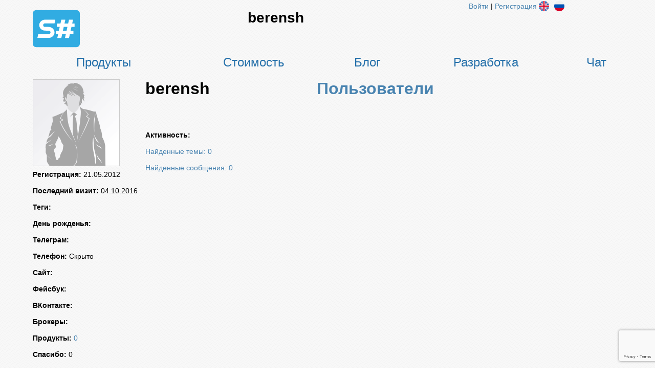

--- FILE ---
content_type: text/html; charset=utf-8
request_url: https://stocksharp.ru/users/28513/berensh/
body_size: 71611
content:




<!DOCTYPE html>

<html lang='ru-RU'>
<head id="ctl00_Head1"><title>
	berensh. Пользователи. StockSharp
</title><meta http-equiv="Content-Type" content="text/html; charset=utf-8" /><meta http-equiv="content-language" content="ru-RU" /><meta name="author" content="StockSharp" /><meta name="language" content="ru-RU" />
	<meta name="description" content="berensh. Написал 0 сообщений. Создал 0 стратегии. Брокеры ." />
	<meta property="og:locale" content="ru_RU" />
<meta property="og:type" content="profile" />
<meta property="og:title" content="berensh" />
<meta property="og:url" content="https://stocksharp.ru/users/28513/berensh/" />
<meta property="og:site_name" content="StockSharp algorithmic trading platform" />
<meta property="og:updated_time" content="2016-10-04T01:00:46+00:00" />
<meta property="twitter:card" content="summary_large_image" />
<meta property="twitter:site" content="@StockSharp" />
<meta property="twitter:title" content="berensh" />
<meta property="profile:first_name" content="berensh" />
<meta property="profile:last_name" content="berensh" />

	<meta name="keywords" content="berensh" />

	
    <link rel="stylesheet" type="text/css" href="/css/style.css?v=1.82" media="all" />
	<link rel="stylesheet" type="text/css" href="/css/bbeditor.css?v=1.11" />

	<link rel="icon" href="/favicon.svg" type="image/svg+xml" />
	<link rel="alternate icon" href="/favicon.ico" type="image/x-icon" sizes="any" />

	<script type="text/javascript" src="https://cdnjs.cloudflare.com/ajax/libs/jquery/3.6.0/jquery.min.js"></script>
	<script type="text/javascript" src="/js/spinners.min.js"></script>

	<!--noindex-->
	<script type="text/javascript" src="/js/countUp.js"></script>
	
	<link rel="stylesheet" href="https://cdnjs.cloudflare.com/ajax/libs/jqueryui/1.13.2/themes/smoothness/jquery-ui.min.css" />
	<script type="text/javascript" src="https://cdnjs.cloudflare.com/ajax/libs/jqueryui/1.13.2/jquery-ui.min.js"></script>

	

<!-- Global tag (gtag.js) -->
<script async src="https://www.googletagmanager.com/gtag/js?id=G-YXD43LNXW5"></script>
<script>
  window.dataLayer = window.dataLayer || [];
  function gtag(){dataLayer.push(arguments);}
  gtag('js', new Date());

  gtag('config', 'G-YXD43LNXW5');
</script>

	
	<script type="text/javascript" src="https://vk.com/js/api/openapi.js?169"></script>
	
	<script type="text/javascript">
		VK.init({ apiId: 5611738, onlyWidgets: true });
	</script>
	
	<script src="https://apis.google.com/js/platform.js" async defer></script>
	<!--/noindex-->
	
	<script type="text/javascript">
		$(document).ready(function () {
			$("ul#menu > li > a").hover(function(){
				$("ul#menu > li > a").removeClass("active");
				$(this).addClass("active");
			});
			$("ul#menu > li > a").mouseleave(function () {
				$("ul#menu > li > a").removeClass("active");
			});
		});
	</script>
</head>
<body>
	

<!--noindex-->
<!-- Yandex.Metrika counter -->
<script type="text/javascript" >
   (function(m,e,t,r,i,k,a){m[i]=m[i]||function(){(m[i].a=m[i].a||[]).push(arguments)};
   m[i].l=1*new Date();k=e.createElement(t),a=e.getElementsByTagName(t)[0],k.async=1,k.src=r,a.parentNode.insertBefore(k,a)})
   (window, document, "script", "https://cdn.jsdelivr.net/npm/yandex-metrica-watch/tag.js", "ym");

   ym(39329930, "init", {
        clickmap:true,
        trackLinks:true,
        accurateTrackBounce:true
   });
</script>
<noscript><div><img src="https://mc.yandex.ru/watch/39329930" style="position:absolute; left:-9999px;" alt="" /></div></noscript>
<!-- /Yandex.Metrika counter -->
<!--/noindex-->

	<form name="aspnetForm" method="post" action="../../../pages/user.aspx?cid=28513" id="aspnetForm" enctype="multipart/form-data">
<div>
<input type="hidden" name="__EVENTTARGET" id="__EVENTTARGET" value="" />
<input type="hidden" name="__EVENTARGUMENT" id="__EVENTARGUMENT" value="" />
<input type="hidden" name="__VIEWSTATE" id="__VIEWSTATE" value="/wEPDwULLTE3OTcyNTUyNThkGAUFHGN0bDAwJERlc2NyaXB0aW9uJENsaWVudEluZm8PFCsAB2RkZGRkFgACAWQFC2N0bDAwJGN0bDE4DxQrAA5kZGRkBQlTb3J0T3JkZXJkZDwrAAUAAgVkZGRmAv////[base64]/BZ7qGKLSF8=" />
</div>

<script type="text/javascript">
//<![CDATA[
var theForm = document.forms['aspnetForm'];
if (!theForm) {
    theForm = document.aspnetForm;
}
function __doPostBack(eventTarget, eventArgument) {
    if (!theForm.onsubmit || (theForm.onsubmit() != false)) {
        theForm.__EVENTTARGET.value = eventTarget;
        theForm.__EVENTARGUMENT.value = eventArgument;
        theForm.submit();
    }
}
//]]>
</script>


<script src="/WebResource.axd?d=M3ZImIPBJ09Z7ZQIg4oQ7-6KTKd0DLw0o8TNH4NQ-bFSk-_OvvrIJWrLkSTIHYbRZ2v7H86DF9E-eM8Odv1pbE8q7LO_aKJo9ligNG4WMW01&amp;t=638901644248157332" type="text/javascript"></script>


<script type="text/javascript">
//<![CDATA[
var __cultureInfo = {"name":"ru-RU","numberFormat":{"CurrencyDecimalDigits":2,"CurrencyDecimalSeparator":",","IsReadOnly":false,"CurrencyGroupSizes":[3],"NumberGroupSizes":[3],"PercentGroupSizes":[3],"CurrencyGroupSeparator":" ","CurrencySymbol":"₽","NaNSymbol":"не число","CurrencyNegativePattern":8,"NumberNegativePattern":1,"PercentPositivePattern":1,"PercentNegativePattern":1,"NegativeInfinitySymbol":"-∞","NegativeSign":"-","NumberDecimalDigits":2,"NumberDecimalSeparator":",","NumberGroupSeparator":" ","CurrencyPositivePattern":3,"PositiveInfinitySymbol":"∞","PositiveSign":"+","PercentDecimalDigits":2,"PercentDecimalSeparator":",","PercentGroupSeparator":" ","PercentSymbol":"%","PerMilleSymbol":"‰","NativeDigits":["0","1","2","3","4","5","6","7","8","9"],"DigitSubstitution":1},"dateTimeFormat":{"AMDesignator":"","Calendar":{"MinSupportedDateTime":"\/Date(-62135596800000)\/","MaxSupportedDateTime":"\/Date(253402289999999)\/","AlgorithmType":1,"CalendarType":1,"Eras":[1],"TwoDigitYearMax":2029,"IsReadOnly":false},"DateSeparator":".","FirstDayOfWeek":1,"CalendarWeekRule":2,"FullDateTimePattern":"d MMMM yyyy \u0027г.\u0027 H:mm:ss","LongDatePattern":"d MMMM yyyy \u0027г.\u0027","LongTimePattern":"H:mm:ss","MonthDayPattern":"d MMMM","PMDesignator":"","RFC1123Pattern":"ddd, dd MMM yyyy HH\u0027:\u0027mm\u0027:\u0027ss \u0027GMT\u0027","ShortDatePattern":"dd.MM.yyyy","ShortTimePattern":"H:mm","SortableDateTimePattern":"yyyy\u0027-\u0027MM\u0027-\u0027dd\u0027T\u0027HH\u0027:\u0027mm\u0027:\u0027ss","TimeSeparator":":","UniversalSortableDateTimePattern":"yyyy\u0027-\u0027MM\u0027-\u0027dd HH\u0027:\u0027mm\u0027:\u0027ss\u0027Z\u0027","YearMonthPattern":"MMMM yyyy","AbbreviatedDayNames":["Вс","Пн","Вт","Ср","Чт","Пт","Сб"],"ShortestDayNames":["Вс","Пн","Вт","Ср","Чт","Пт","Сб"],"DayNames":["воскресенье","понедельник","вторник","среда","четверг","пятница","суббота"],"AbbreviatedMonthNames":["янв","фев","мар","апр","май","июн","июл","авг","сен","окт","ноя","дек",""],"MonthNames":["Январь","Февраль","Март","Апрель","Май","Июнь","Июль","Август","Сентябрь","Октябрь","Ноябрь","Декабрь",""],"IsReadOnly":false,"NativeCalendarName":"григорианский календарь","AbbreviatedMonthGenitiveNames":["янв","фев","мар","апр","мая","июн","июл","авг","сен","окт","ноя","дек",""],"MonthGenitiveNames":["января","февраля","марта","апреля","мая","июня","июля","августа","сентября","октября","ноября","декабря",""]},"eras":[1,"наша эра",null,0]};//]]>
</script>

<script src="/ScriptResource.axd?d=jzG7ZEeMP5Wi-EPMuT179VwErxSbbDCw50ZyupcRvubWlCbh4QFP2uzoIQi1cJgFKcUY-ek3aqHbZOImr5fNKHqqy2Y50ABSmii3txjlLmYumYZk0PPSLQlApI48OKAcb2z-QGeCahnhEp5ctohodFaTj5xClfFYrML7AJ97Syw1&amp;t=5c0e0825" type="text/javascript"></script>
<script src="/ScriptResource.axd?d=T0wdOBeDJW9BuTOmj1ysDkURQ3H9EgJPpQoNmW2y4csSO0O052xmOBfJd_0p_-vd8gdfRbBxiXrQ4CNbA7KioJ3g32tTQ4GGz-PzFQp5FKdQ0r5I4IBp1Asb7zp1SLCzV_moqHDITDOgK9b-iiEBmvZL3d3xya7lHisyVtX2JHUgUr1PB4Ds6JTbTuZXd9V40&amp;t=5c0e0825" type="text/javascript"></script>
<div>

	<input type="hidden" name="__VIEWSTATEGENERATOR" id="__VIEWSTATEGENERATOR" value="2A6E053E" />
	<input type="hidden" name="__EVENTVALIDATION" id="__EVENTVALIDATION" value="/wEdAAJvmlfUxGvHNgWUP0sEqCwvpS6CsOhvqpeh0cYVFq1+nn2Wr0Zzdb3ylx6nJ5hW56TD6bmplSvEShfRRWTRSW0F" />
</div>
		<script type="text/javascript">
//<![CDATA[
Sys.WebForms.PageRequestManager._initialize('ctl00$ScriptManager1', 'aspnetForm', [], [], [], 90, 'ctl00');
//]]>
</script>

		<!--Page-->
		<div class="page">
			
			
			<div class="header main_width">
				<table class="header_top" style="width: 100%">
					<tr>
						<td style="width: 80px">
							<a href="../../../"><img class="main_logo" src="../../../images/svg/stocksharp.svg" alt="S#" /></a>
						</td>
						<td class="slogan">
							<h1>
								berensh
							</h1>
						</td>
						<td style="vertical-align: top; width: 300px">
							<table>
								<tr>
									<td style="vertical-align: top;">
										<div id="ctl00_LoginView">
	
											
												<div style="padding-top: 4px">
													<a href="../../../login/">Войти</a> |
													<a href="../../../register/">Регистрация</a>
												</div>
											
</div>
									</td>
									<td>
										

<div class="langbox">
	<a id="ctl00_ctl17_Ru" class="ru lang_btns" rel="nofollow" href="https://stocksharp.ru/users/28513/berensh/"></a>
	<a id="ctl00_ctl17_En" class="en lang_btns" rel="nofollow" href="https://stocksharp.com/users/28513/berensh/"></a>
	
	
</div>
									</td>
								</tr>
							</table>
						</td>
					</tr>
				</table>

				<table class="menu_top menu">
					<tr>
						
								<td>
									<a title="Продукты" href="https://stocksharp.ru/store/">Продукты</a>
								</td>
							
								<td>
									<a title="Стоимость" href="https://stocksharp.ru/pricing/">Стоимость</a>
								</td>
							
								<td>
									<a title="Блог" href="https://stocksharp.ru/blog/">Блог</a>
								</td>
							
								<td>
									<a title="Разработка торговых роботов на заказ" href="https://stocksharp.ru/%D1%80%D0%B0%D0%B7%D1%80%D0%B0%D0%B1%D0%BE%D1%82%D0%BA%D0%B0%20%D0%BD%D0%B0%20%D0%B7%D0%B0%D0%BA%D0%B0%D0%B7/">Разработка</a>
								</td>
							
								<td>
									<a title="Чат" href="https://t.me/stocksharpchat/1">Чат</a>
								</td>
							
						
					</tr>
				</table>
			</div>
			
			<div class="content main_width">
				
	<table cellspacing="0" border="0" id="ctl00_Description_ClientInfo" style="width:100%;border-collapse:collapse;">
	<tr>
		<td colspan="2">
			<script type="application/ld+json">
{
  "@context": "http://www.schema.org",
  "@type": "Person",
  "name": "berensh",
  "homeLocation": "MSK",
  "url": "https://stocksharp.ru/users/28513/berensh/",
  "image": "https://stocksharp.ru/file/101448/noavatar_man.png",
  "address": {
    "@type": "IndividualProduct",
    "addressRegion": "MSK"
  }
}
</script>

			<table style="width: 100%">
				<tr>
					<td style="width: 220px">
						<img id="ctl00_Description_ClientInfo_Avatar_AvatarImg" class="avatar" src="../../../file/101448/noavatar_man.png" alt="Фотография" />

<br/>
						
						

						<b><span>Регистрация</span>:</b>
						21.05.2012<br/><br/>
						
						<b><span>Последний визит</span>:</b>
						04.10.2016<br/><br/>
						
						<b><span>Теги</span>:</b>
						
						<br/><br/>

						<b><span>День рожденья</span>:</b>
						<br/><br/>
						
						<b><span>Телеграм</span>:</b>
						<a rel="nofollow" target="_blank"></a><br/><br/>
						
						<b><span>Телефон</span>:</b>
						Скрыто<br/><br/>
						
						<b><span>Сайт</span>:</b>
						<a rel="nofollow" target="_blank"></a><br/><br/>
						
						<b><span>Фейсбук</span>:</b>
						<a rel="nofollow" target="_blank"></a><br/><br/>
						
						<b><span>ВКонтакте</span>:</b>
						<a rel="nofollow" target="_blank"></a><br/><br/>
						
						<b><span>Брокеры</span>:</b>
						<br/><br/>
						
						<b><span>Продукты</span>:</b>
						<a href="../../../store/?cid=28513">0</a><br/><br/>

						<b><span>Спасибо</span>:</b>
						0<br/><br/>
						
						<div style="text-align:center;">
			
							<br/>
							
							
						
		</div>
					</td>
					<td style="vertical-align: top">
						<div class="title">
							<span class="nobr">berensh </span>
							
							

							<a href="../../" style="margin-left: 200px">Пользователи</a>
						</div>
				
						<br/><br/>
						
						<table style="width:100%">
							<tr>
								<td style="width:50%">
									<b><span>Активность</span>:</b>
									<br/>
									<br/>
									<a href="../../../search/?cid=28513&amp;t=1">Найденные темы: 0</a>
									<br/>
									<br/>
									<a href="../../../search/?cid=28513">Найденные сообщения: 0</a>
									
								</td>
							</tr>
						</table>
					</td>
				</tr>
				<tr>
					<td colspan="2" style="vertical-align: top">
						<br/>
						<table style="width: 100%">
			<tr>
				<td>
									

<br />
<a id="comments"></a>

<div class="title" style="padding-bottom: 10px; font-weight: normal">
	<span id="ctl00_Description_ClientInfo_ctl35_AnswersCount"></span>
</div>



<table style="border-collapse: separate; border-spacing: 0 1em; width: 100%">
	
</table>



									<br/>
									<br/>
									

<script type="text/javascript" src="/js/rangyinputs-jquery.js"></script>
<script type="text/javascript" src="https://cdnjs.cloudflare.com/ajax/libs/clipboard.js/2.0.10/clipboard.min.js"></script>
<script type="text/javascript" src="https://cdnjs.cloudflare.com/ajax/libs/jquery.textcomplete/1.8.5/jquery.textcomplete.min.js"></script>
<script type="text/javascript" src="https://cdnjs.cloudflare.com/ajax/libs/bootswatch/2.0.2/js/bootstrap-dropdown.js"></script>

<div id="ctl00_Description_ClientInfo_PrivateMessage_bbeditor" class="timeline-comment">
	<div class="discussion-topic-header">
		<div>
			<input name="name" disabled="disabled" class="form-control input-contrast input-lg input-block resName" placeholder="Заголовок" size="30" tabindex="1" type="text" readonly/>
		</div>
	</div>
	<div class="comment-content">
		<div class="previewable-comment-form write-selected">
			<div class="comment-form-head tabnav">
				<div class="toolbar-commenting">
					<div class="toolbar-group" style="height: 26px;">
						<div class="dropdown">
							<button class="dropdown-toggle" type="button" data-toggle="dropdown">
								<span class="emojiImg">😀</span>
								<span class="dropdown-caret"></span>
							</button>
							<ul class="dd-menu dropdown-menu-s">
								<li>
									<div class="row" style="width: 290px;">
										<ul class="list-unstyled col-md-4">
											<li><button type="button" class="toolbar-item tooltipped emojiImg" tabindex="-1" data-prefix="😀" data-suffix="">😀</button></li>
											<li><button type="button" class="toolbar-item tooltipped emojiImg" tabindex="-1" data-prefix="😁" data-suffix="">😁</button></li>
											<li><button type="button" class="toolbar-item tooltipped emojiImg" tabindex="-1" data-prefix="❤️" data-suffix="">❤️</button></li>
											<li><button type="button" class="toolbar-item tooltipped emojiImg" tabindex="-1" data-prefix="🤬" data-suffix="">🤬</button></li>
										</ul>
										<ul class="list-unstyled col-md-4">
											<li><button type="button" class="toolbar-item tooltipped emojiImg" tabindex="-1" data-prefix="🥳" data-suffix="">🥳</button></li>
											<li><button type="button" class="toolbar-item tooltipped emojiImg" tabindex="-1" data-prefix="😜" data-suffix="">😜</button></li>
											<li><button type="button" class="toolbar-item tooltipped emojiImg" tabindex="-1" data-prefix="🤯" data-suffix="">🤯</button></li>
											<li><button type="button" class="toolbar-item tooltipped emojiImg" tabindex="-1" data-prefix="😢" data-suffix="">😢</button></li>
										</ul>
										<ul class="list-unstyled col-md-4">
											<li><button type="button" class="toolbar-item tooltipped emojiImg" tabindex="-1" data-prefix="🤒" data-suffix="">🤒</button></li>
											<li><button type="button" class="toolbar-item tooltipped emojiImg" tabindex="-1" data-prefix="🧐" data-suffix="">🧐</button></li>
											<li><button type="button" class="toolbar-item tooltipped emojiImg" tabindex="-1" data-prefix="🤖" data-suffix="">🤖</button></li>
											<li><button type="button" class="toolbar-item tooltipped emojiImg" tabindex="-1" data-prefix="🤓" data-suffix="">🤓</button></li>
										</ul>
										<ul class="list-unstyled col-md-4">
											<li><button type="button" class="toolbar-item tooltipped emojiImg" tabindex="-1" data-prefix="☄️" data-suffix="">☄️</button></li>
											<li><button type="button" class="toolbar-item tooltipped emojiImg" tabindex="-1" data-prefix="🤐" data-suffix="">🤐</button></li>
											<li><button type="button" class="toolbar-item tooltipped emojiImg" tabindex="-1" data-prefix="🤨" data-suffix="">🤨</button></li>
											<li><button type="button" class="toolbar-item tooltipped emojiImg" tabindex="-1" data-prefix="🔥" data-suffix="">🔥</button></li>
										</ul>
										<ul class="list-unstyled col-md-4">
											<li><button type="button" class="toolbar-item tooltipped emojiImg" tabindex="-1" data-prefix="💥" data-suffix="">💥</button></li>
											<li><button type="button" class="toolbar-item tooltipped emojiImg" tabindex="-1" data-prefix="⚡️" data-suffix="">⚡️</button></li>
											<li><button type="button" class="toolbar-item tooltipped emojiImg" tabindex="-1" data-prefix="🎉" data-suffix="">🎉</button></li>
											<li><button type="button" class="toolbar-item tooltipped emojiImg" tabindex="-1" data-prefix="🎊" data-suffix="">🎊</button></li>
										</ul>
										<ul class="list-unstyled col-md-4">
											<li><button type="button" class="toolbar-item tooltipped emojiImg" tabindex="-1" data-prefix="👈" data-suffix="">👈</button></li>
											<li><button type="button" class="toolbar-item tooltipped emojiImg" tabindex="-1" data-prefix="👉" data-suffix="">👉</button></li>
											<li><button type="button" class="toolbar-item tooltipped emojiImg" tabindex="-1" data-prefix="👆" data-suffix="">👆</button></li>
											<li><button type="button" class="toolbar-item tooltipped emojiImg" tabindex="-1" data-prefix="🖕" data-suffix="">🖕</button></li>
										</ul>
									</div>
								</li>
							</ul>
						</div>

						<button type="button" class="toolbar-item tooltipped resTbCenter" tabindex="-1" title='Выравнить по центру' data-prefix="[center]" data-suffix="[/center]">
							<svg class="octicon" height="16" version="1.1" viewBox="0 0 24 24" width="16"><path d="M3,3H21V5H3V3M7,7H17V9H7V7M3,11H21V13H3V11M7,15H17V17H7V15M3,19H21V21H3V19Z" /></svg>
						</button>
						<button type="button" class="toolbar-item tooltipped resTbLeft" tabindex="-1" title='Выравнить слева' data-prefix="[left]" data-suffix="[/left]">
							<svg class="octicon" height="16" version="1.1" viewBox="0 0 24 24" width="16"><path d="M3,3H21V5H3V3M3,7H15V9H3V7M3,11H21V13H3V11M3,15H15V17H3V15M3,19H21V21H3V19Z"></path></svg>
						</button>
						<button type="button" class="toolbar-item tooltipped resTbRight" tabindex="-1" title='Выравнить справа' data-prefix="[right]" data-suffix="[/right]">
							<svg class="octicon" height="16" version="1.1" viewBox="0 0 24 24" width="16"><path d="M3,3H21V5H3V3M9,7H21V9H9V7M3,11H21V13H3V11M9,15H21V17H9V15M3,19H21V21H3V19Z"></path></svg>
						</button>
					</div>

					<div class="toolbar-group">
						<div class="dropdown">
							<button class="dropdown-toggle" type="button" data-toggle="dropdown" title='Добавить заголовок'>
								<svg class="octicon" height="16" version="1.1" viewBox="0 0 18 16" width="18"><path fill-rule="evenodd" d="M13.62 9.08L12.1 3.66h-.06l-1.5 5.42h3.08zM5.7 10.13S4.68 6.52 4.53 6.02h-.08l-1.13 4.11H5.7zM17.31 14h-2.25l-.95-3.25h-4.07L9.09 14H6.84l-.69-2.33H2.87L2.17 14H0l3.3-9.59h2.5l2.17 6.34L10.86 2h2.52l3.94 12h-.01z"></path></svg>
								<span class="dropdown-caret"></span>
							</button>
							<ul class="dd-menu dropdown-menu-s">
								<li>
									<div class="row" style="width: 100px;">
										<ul class="list-unstyled col-md-4">
											<li><button type="button" class="toolbar-item tooltipped resTbH2" tabindex="-1" data-prefix="[h2]" data-suffix="[/h2]"><b>Заголовок</b></button></li>
											<li><button type="button" class="toolbar-item tooltipped resTbH3" tabindex="-1" data-prefix="[h3]" data-suffix="[/h3]">Заголовок</button></li>
										</ul>
									</div>
								</li>
							</ul>
						</div>

						<button type="button" class="toolbar-item tooltipped resTbBold" tabindex="-1" title='Жирный&lt;ctrl+b&gt;' data-prefix="[b]" data-suffix="[/b]" data-toolbar-hotkey="b">
							<svg class="octicon" height="16" version="1.1" viewBox="0 0 10 16" width="10"><path d="M1 2h3.83c2.48 0 4.3.75 4.3 2.95 0 1.14-.63 2.23-1.67 2.61v.06c1.33.3 2.3 1.23 2.3 2.86 0 2.39-1.97 3.52-4.61 3.52H1V2zm3.66 4.95c1.67 0 2.38-.66 2.38-1.69 0-1.17-.78-1.61-2.34-1.61H3.13v3.3h1.53zm.27 5.39c1.77 0 2.75-.64 2.75-1.98 0-1.27-.95-1.81-2.75-1.81h-1.8v3.8h1.8v-.01z"></path></svg>
						</button>
						<button type="button" class="toolbar-item tooltipped resTbItalic" tabindex="-1" title='Наклонный&lt;ctrl+i&gt;' data-prefix="[i]" data-suffix="[/i]" data-toolbar-hotkey="i">
							<svg class="octicon" height="16" version="1.1" viewBox="0 0 6 16" width="6"><path d="M2.81 6h1.98L3 15H1l1.81-9zm.36-2.7c0-.7.58-1.3 1.33-1.3.56 0 1.13.38 1.13 1.03 0 .75-.59 1.3-1.33 1.3-.58 0-1.13-.38-1.13-1.03z"></path></svg>
						</button>
						<button type="button" class="toolbar-item tooltipped resTbUnder" tabindex="-1" title='Подчеркивание&lt;ctrl+u&gt;' data-prefix="[u]" data-suffix="[/u]" data-toolbar-hotkey="u">
							<svg class="octicon" height="16" version="1.1" viewBox="0 0 48 48" width="16"><path d="M0 0h48v48h-48z" fill="none"/><path d="M24 34c6.63 0 12-5.37 12-12v-16h-5v16c0 3.87-3.13 7-7 7s-7-3.13-7-7v-16h-5v16c0 6.63 5.37 12 12 12zm-14 4v4h28v-4h-28z"/></svg>
						</button>
					</div>

					<div class="toolbar-group">
						<button type="button" class="toolbar-item tooltipped resTbQuote" tabindex="-1" title='Цитата' data-prefix="[quote]" data-suffix="[/quote]">
							<svg class="octicon" height="16" version="1.1" viewBox="0 0 14 16" width="16"><path d="M6.16 3.5C3.73 5.06 2.55 6.67 2.55 9.36c.16-.05.3-.05.44-.05 1.27 0 2.5.86 2.5 2.41 0 1.61-1.03 2.61-2.5 2.61-1.9 0-2.99-1.52-2.99-4.25 0-3.8 1.75-6.53 5.02-8.42L6.16 3.5zm7 0c-2.43 1.56-3.61 3.17-3.61 5.86.16-.05.3-.05.44-.05 1.27 0 2.5.86 2.5 2.41 0 1.61-1.03 2.61-2.5 2.61-1.89 0-2.98-1.52-2.98-4.25 0-3.8 1.75-6.53 5.02-8.42l1.14 1.84h-.01z"></path></svg>
						</button>
						<button type="button" class="toolbar-item tooltipped resTbCode" title='Вставить код' tabindex="-1" data-prefix="[code]" data-suffix="[/code]">
							<svg class="octicon" height="16" version="1.1" viewBox="0 0 522.468 522.469" width="16">
								<g>
									<path d="M325.762,70.513l-17.706-4.854c-2.279-0.76-4.524-0.521-6.707,0.715c-2.19,1.237-3.669,3.094-4.429,5.568L190.426,440.53
										c-0.76,2.475-0.522,4.809,0.715,6.995c1.237,2.19,3.09,3.665,5.568,4.425l17.701,4.856c2.284,0.766,4.521,0.526,6.71-0.712
										c2.19-1.243,3.666-3.094,4.425-5.564L332.042,81.936c0.759-2.474,0.523-4.808-0.716-6.999
										C330.088,72.747,328.237,71.272,325.762,70.513z"/>
									<path d="M166.167,142.465c0-2.474-0.953-4.665-2.856-6.567l-14.277-14.276c-1.903-1.903-4.093-2.857-6.567-2.857
										s-4.665,0.955-6.567,2.857L2.856,254.666C0.95,256.569,0,258.759,0,261.233c0,2.474,0.953,4.664,2.856,6.566l133.043,133.044
										c1.902,1.906,4.089,2.854,6.567,2.854s4.665-0.951,6.567-2.854l14.277-14.268c1.903-1.902,2.856-4.093,2.856-6.57
										c0-2.471-0.953-4.661-2.856-6.563L51.107,261.233l112.204-112.201C165.217,147.13,166.167,144.939,166.167,142.465z"/>
									<path d="M519.614,254.663L386.567,121.619c-1.902-1.902-4.093-2.857-6.563-2.857c-2.478,0-4.661,0.955-6.57,2.857l-14.271,14.275
										c-1.902,1.903-2.851,4.09-2.851,6.567s0.948,4.665,2.851,6.567l112.206,112.204L359.163,373.442
										c-1.902,1.902-2.851,4.093-2.851,6.563c0,2.478,0.948,4.668,2.851,6.57l14.271,14.268c1.909,1.906,4.093,2.854,6.57,2.854
										c2.471,0,4.661-0.951,6.563-2.854L519.614,267.8c1.903-1.902,2.854-4.096,2.854-6.57
										C522.468,258.755,521.517,256.565,519.614,254.663z"/>
								</g>
							</svg>
						</button>
						<button type="button" class="toolbar-item tooltipped resTbSpoiler" title='Вставить спойлер' tabindex="-1" data-prefix="[spoiler]" data-suffix="[/spoiler]">
							<svg class="octicon" height="16" version="1.1" viewBox="0 0 408 408" width="16">
								<path d="M86.7,372.3l35.7,35.7l81.6-81.6l81.6,81.6l35.7-35.7L204,255L86.7,372.3z M321.3,35.7L285.6,0L204,81.6L122.4,0
			L86.7,35.7L204,153L321.3,35.7z"/>
							</svg>
						</button>
					</div>
					
					<div class="toolbar-group">
						<button type="button" class="toolbar-item tooltipped resTbListBul" tabindex="-1" title='Список' data-prefix="[list]
[*]
" data-suffix="[/list]">
							<svg class="octicon" height="16" version="1.1" viewBox="0 0 24 24" width="16"><path d="M7,5H21V7H7V5M7,13V11H21V13H7M4,4.5A1.5,1.5 0 0,1 5.5,6A1.5,1.5 0 0,1 4,7.5A1.5,1.5 0 0,1 2.5,6A1.5,1.5 0 0,1 4,4.5M4,10.5A1.5,1.5 0 0,1 5.5,12A1.5,1.5 0 0,1 4,13.5A1.5,1.5 0 0,1 2.5,12A1.5,1.5 0 0,1 4,10.5M7,19V17H21V19H7M4,16.5A1.5,1.5 0 0,1 5.5,18A1.5,1.5 0 0,1 4,19.5A1.5,1.5 0 0,1 2.5,18A1.5,1.5 0 0,1 4,16.5Z"></path></svg>
						</button>
						<button type="button" class="toolbar-item tooltipped resTbListNum" title='Нумерованный список' tabindex="-1" data-prefix="[list=1]
[*]
" data-suffix="[/list]">
							<svg class="octicon" height="16" version="1.1" viewBox="0 0 24 24" width="16"><path d="M7,13H21V11H7M7,19H21V17H7M7,7H21V5H7M2,11H3.8L2,13.1V14H5V13H3.2L5,10.9V10H2M3,8H4V4H2V5H3M2,17H4V17.5H3V18.5H4V19H2V20H5V16H2V17Z"></path></svg>
						</button>
					</div>
					
					<div class="toolbar-group">
						<button type="button" class="toolbar-item tooltipped resTbColor" tabindex="-1" title='Цвет' data-prefix="[color=red]" data-suffix="[/color]">
							<svg class="octicon" height="16" version="1.1" viewBox="0 0 48 48" width="16"><path d="M0 0h48v48h-48z" fill="none"/><path d="M0 40h48v8h-48z" fill-opacity=".36"/><path d="M22 6l-11 28h4.5l2.25-6h12.5l2.25 6h4.5l-11-28h-4zm-2.75 18l4.75-12.67 4.75 12.67h-9.5z"/></svg>
						</button>
						<button type="button" class="toolbar-item tooltipped resTbSize" title='Размер' tabindex="-1" data-prefix="[size=7]" data-suffix="[/size]">
							<svg class="octicon" height="16" version="1.1" viewBox="0 0 24 24" width="16"><path d="M20,1.001V6h-0.996C19,4.001,17.77,3,16,3h-4v18c0,1.001,2,1.001,3,1.001v0.998H5v-0.998c1,0,3,0,3-1.001V3H4  C2.229,3,1,4.001,0.996,6H0V1.001h3h14H20z M24,12h-3V9h-2v3h-3v1.999h3v3h2v-3h3V12z"></path></svg>
						</button>
					</div>

					<div class="toolbar-group">
						<button type="button" class="toolbar-item tooltipped resTbLink" title='Ссылка&lt;ctrl+k&gt;' tabindex="-1" data-prefix="[url=]" data-suffix="[/url]" data-regex="https?://" data-regex-prefix="[url]" data-caret-position="5" data-toolbar-hotkey="k">
							<svg class="octicon" height="16" version="1.1" viewBox="0 0 16 16" width="16"><path d="M4 9h1v1H4c-1.5 0-3-1.69-3-3.5S2.55 3 4 3h4c1.45 0 3 1.69 3 3.5 0 1.41-.91 2.72-2 3.25V8.59c.58-.45 1-1.27 1-2.09C10 5.22 8.98 4 8 4H4c-.98 0-2 1.22-2 2.5S3 9 4 9zm9-3h-1v1h1c1 0 2 1.22 2 2.5S13.98 12 13 12H9c-.98 0-2-1.22-2-2.5 0-.83.42-1.64 1-2.09V6.25c-1.09.53-2 1.84-2 3.25C6 11.31 7.55 13 9 13h4c1.45 0 3-1.69 3-3.5S14.5 6 13 6z"></path></svg>
						</button>
						<button type="button" class="toolbar-item tooltipped resTbImage" title='Картинка' tabindex="-1" data-prefix="[img]" data-suffix="[/img]">
							<svg class="octicon" height="16" version="1.1" viewBox="0 0 32 32" width="16"><g id="Picture"><path d="M28.713,2.422H3.287c-0.57,0-1.037,0.468-1.037,1.038v25.079c0,0.57,0.467,1.038,1.037,1.038h25.426   c0.57,0,1.037-0.468,1.037-1.038V3.46C29.75,2.89,29.283,2.422,28.713,2.422z M26.822,22.971H4.875V5.221h21.947V22.971z" fill="#515151"/><circle cx="9.104" cy="9.75" fill="#515151" r="3.048"/><path d="M20.002,11.301c-0.536-0.96-1.453-0.983-2.037-0.05l-2.871,4.587c-0.584,0.933-1.747,1.229-2.585,0.658   c-0.839-0.571-2.106-0.352-2.818,0.486l-2.86,3.371c-0.712,0.84-0.394,1.525,0.706,1.525h16.378c1.1,0,1.561-0.785,1.024-1.746   L20.002,11.301z" fill="#515151"/></g></svg>
						</button>
						
						<div class="dropdown">
							<button class="dropdown-toggle" type="button" data-toggle="dropdown" title='Видео'>
								<svg class="octicon" height="16" version="1.1" viewBox="0 0 2048 2048" width="16"><g id="YouTube"><path d="M1688.02 565.913c-30.3756,-27.574 -68.8453,-45.6579 -110.919,-50.3067 -91.4469,-10.2354 -183.723,-15.3874 -276.305,-17.9705 -91.9879,-2.56536 -184.37,-2.56536 -276.547,-2.51221 -92.1639,-0.0531496 -184.54,-0.0531496 -276.54,2.51221 -92.5926,2.58307 -184.896,7.73505 -276.395,17.9705 -42.0331,4.65118 -80.4863,22.7433 -110.834,50.3292 -30.1547,27.4087 -52.3099,64.2189 -62.002,106.533 -13.0843,56.7201 -19.7032,115.899 -23.0469,175.445 -3.3567,59.7981 -3.44055,118.839 -3.44055,176.156 0,57.241 0.0011811,116.205 3.27874,176.039 3.26221,59.5193 9.80079,118.696 22.8921,175.426 9.75001,42.3319 31.9158,79.1528 62.0682,106.56 30.3296,27.5705 68.7449,45.652 110.766,50.3032 91.5107,10.2343 183.814,15.3862 276.407,17.9681 91.9985,2.56536 184.375,2.56536 276.552,2.51221 92.2182,0.0531496 184.593,0.0531496 276.579,-2.51221 92.5796,-2.58189 184.856,-7.73386 276.356,-17.9681 42.013,-4.65118 80.4201,-22.7268 110.763,-50.289 30.1677,-27.4051 52.3642,-64.2296 62.178,-106.574 13.0335,-56.7319 19.5732,-115.909 22.8473,-175.426 3.23032,-58.6926 3.25748,-118.234 3.25276,-176.039l0.0625985 0 0 -2.90197 -0.0625985 0c0.00236221,-114.85 0.00236221,-236.492 -25.7823,-348.698 -9.75001,-42.3331 -31.9406,-79.1505 -62.1284,-106.556zm-869.905 686.521l0 -486.747 0 -26.3292 23.3752 12.2043c70.8036,36.9674 141.403,73.8071 212.066,110.68 85.0087,44.3575 170.118,88.7694 255.803,133.518l27.1677 14.1886 -27.2303 14.1236 -233.934 121.313c-77.8654,40.3689 -155.733,80.7272 -233.935,121.236l-23.3126 12.0756 0 -26.263z"/></g><rect /></svg>
								<span class="dropdown-caret"></span>
							</button>
							<ul class="dd-menu dropdown-menu-s">
								<li>
									<div class="row" style="width: 100px;">
										<ul class="list-unstyled col-md-4">
											<li><button type="button" class="toolbar-item tooltipped resTbVideo" tabindex="-1" data-prefix="[youtube]" data-suffix="[/youtube]">YouTube</button></li>
											<li><button type="button" class="toolbar-item tooltipped resTbVideo" tabindex="-1" data-prefix="[fb]" data-suffix="[/fb]">Facebook</button></li>
											<li><button type="button" class="toolbar-item tooltipped resTbVideo" tabindex="-1" data-prefix="[vimeo]" data-suffix="[/vimeo]">Vimeo</button></li>
										</ul>
									</div>
								</li>
							</ul>
						</div>

						<div class="dropdown">
							<button class="dropdown-toggle" type="button" data-toggle="dropdown" title='Сообщество'>
								<svg class="octicon" height="16" version="1.1" viewBox="0 0 16 16" width="16"><path d="M4 9h1v1H4c-1.5 0-3-1.69-3-3.5S2.55 3 4 3h4c1.45 0 3 1.69 3 3.5 0 1.41-.91 2.72-2 3.25V8.59c.58-.45 1-1.27 1-2.09C10 5.22 8.98 4 8 4H4c-.98 0-2 1.22-2 2.5S3 9 4 9zm9-3h-1v1h1c1 0 2 1.22 2 2.5S13.98 12 13 12H9c-.98 0-2-1.22-2-2.5 0-.83.42-1.64 1-2.09V6.25c-1.09.53-2 1.84-2 3.25C6 11.31 7.55 13 9 13h4c1.45 0 3-1.69 3-3.5S14.5 6 13 6z"></path></svg>
								<span class="dropdown-caret"></span>
							</button>
							<ul class="dd-menu dropdown-menu-s">
								<li>
									<div class="row" style="width: 100px;">
										<ul class="list-unstyled col-md-4">
											<li><button type="button" class="toolbar-item tooltipped resTbVideo" tabindex="-1" data-prefix="[topic]" data-suffix="[/topic]">Топик</button></li>
											<li><button type="button" class="toolbar-item tooltipped resTbVideo" tabindex="-1" data-prefix="[message]" data-suffix="[/message]">Сообщение</button></li>
											<li><button type="button" class="toolbar-item tooltipped resTbVideo" tabindex="-1" data-prefix="[user]" data-suffix="[/user]">Пользователь</button></li>
											<li><button type="button" class="toolbar-item tooltipped resTbVideo" tabindex="-1" data-prefix="[product]" data-suffix="[/product]">Продукт</button></li>
											<li><button type="button" class="toolbar-item tooltipped resTbVideo" tabindex="-1" data-prefix="[file]" data-suffix="[/file]">Файл</button></li>
											<li><button type="button" class="toolbar-item tooltipped resTbVideo" tabindex="-1" data-prefix="[og]" data-suffix="[/og]">OG</button></li>
										</ul>
									</div>
								</li>
							</ul>
						</div>
					</div>
				</div>
				<nav class="tabnav-tabs" role="tablist">
					<button type="button" class="btn-link tabnav-tab resTabWrite selected" role="tab" tabindex="-1">Написать</button>
					<button type="button" class="btn-link tabnav-tab resTabPreview preview-tab" role="tab" tabindex="-1" disable>Предпросмотр</button>
				</nav>
			</div>
			<div class="comment-form-error resError"></div>
			<div class="write-content is-default">
				<div>
					<textarea name="text" disabled="disabled" tabindex="1" placeholder="Напишите сообщение" readonly class="form-control input-contrast comment-form-textarea resText"></textarea>
				</div>
				<div class="fileSection">
					<div class="fileList"></div>
					<p class="drag-and-drop">
						<span class="fromLink">
							<button class="btn-link resFromLink">Из ссылки</button>
						</span>
						<span class="default"><span class="resFilesPrefix">Добавить файлы через драг-н-дроп,</span>
							<input type="file" multiple="multiple" class="manual-file-chooser resFile">
							<button class="btn-link manual-file-chooser-text resFiles">выбрать на диске</button><span class="resFilesSuffix">, или вставить из буфера обмена.</span>
						</span>
					</p>
				</div>
			</div>
			<div class="preview-content">
				<span class="loadingPreview">
					<img src="../../../images/loading32.gif" alt="loading" />
				</span>
				<div class="comment-text resPreview"></div>
			</div>
			<div>
				<div class="discussion-topic-tags">
					<input name="tags" disabled="disabled" class="form-control input-contrast input-lg input-block resTags" placeholder="Теги" readonly tabindex="1" type="text"/>
				</div>	
			</div>
			<div class="toolbar-help">
				<a id="ctl00_Description_ClientInfo_PrivateMessage_BBCodesManualLink" class="tabnav-extra resBbCodesLink" href="../../../bbcodes/" target="_blank">Сообщение оформляется с помощью bb кодов</a>
			</div>
			<div class="tabnav-extra auto-save resAutoSave"></div>
		</div>
		<div class="form-actions">
			
			<input type="submit" name="ctl00$Description$ClientInfo$PrivateMessage$submitButton" value="Отправить" id="ctl00_Description_ClientInfo_PrivateMessage_submitButton" disabled="disabled" tabindex="1" class="btn btn-primary resSubmit" />
		</div>
	</div>
	<img src="../../../images/svg/clippy.svg" class="clippySrc" alt="clippy" />
	<input name="pageIdfield" value='PrivateMessage28513' style="visibility: collapse; float: left;" type="text" />
	
	<div id="dialog-form">
		<br/>
		<div style="margin-right: 20px;">
			<input type="text" name="fileLink" class="form-control fileLink">
		</div>
	</div>
</div>
<script type="text/javascript">
	function BbEditor(id, serviceUrl) {
		var that = this;

		// В режиме Debug информация об ошибках выводится в консоль
		this.DebugMode = false;
		// Интервал для авто-сохранения, в миллисекундах.
		var autosaveInterval = 0;
		var timeOutHandle = null;
		// Предыдущие сохранённые значения
		var savedName = "";
		var savedText = "";
		var savedTags = "";
		// Буфер обмена
		var clipboard;
		// Проверять ли заголовок для разблокирования кнопки Отправить
		var checkName = true;
		// Проверять ли заголовок для разблокирования кнопки Отправить
		var checkText = true;
		// Максимальный размер файла в байтах. 0 = неограниченный размер.
		var maxFileSize = 0;
		// ID страницы
		var pageId = "";
		// Отменяемые файлы (массив operationId)
		var cancelledFiles = [];
		// Загружаемые файлы (массив operationId)
		var processingFiles = [];
		// Загруженные файлы (массив объектов вида {fileId:123,fileName:'test.png'})
		var uploadedFiles = [];
		// Шаблон ссылки на файл
		var fileUrlTemplate = "";
		// Диалог закачки по ссылке
		var dialog;

		// Строки сообщений
		var messages = {
			varError:"Произошла ошибка.",
			varAutosaving:"Авто сохранение...",
			varSavedAt:"Сохранено в",
			varAutosaveError:"Ошибка авто сохранения",
			varDelete:"Удалить файл",
			varClipboard:"Скопировать адрес файла в буфер обмена",
			varCopied:"Скопировано",
			varDelFileError:"Удаление файла",
			varCancel:"Отменить",
			varUploadingError:"Ошибка загрузки файла",
			varMaxFileSizeExceeded:"Превышен максимальный размер файла",
			varClose:"Закрыть",
			varLinkToFile:"Ссылка",
			varUpload:"Загрузить"
		};
		
		var prefix = "#" + id + " ";
		var editor = $(prefix);
		var tabs = [];
		tabs.write = $(prefix + ".resTabWrite");
		tabs.preview = $(prefix + ".resTabPreview");
		var tabContainer = $(prefix + ".previewable-comment-form");
		var toolbar = $(prefix + ".toolbar-commenting");
		var toolbarItems = $(prefix + ".toolbar-item");
		var name = $(prefix + ".resName");
		var text = $(prefix + ".resText");
		var tags = $(prefix + ".resTags");
		var submitButton = $(prefix + ".resSubmit");
		var previewResult = $(prefix + ".resPreview");
		var topError = $(prefix + ".resError");
		var autoSave = $(prefix + ".resAutoSave");
		var loadingPreview = $(prefix + ".loadingPreview");
		var fileInput = $(prefix + ".resFile");
		var fileList = $(prefix + ".fileList");
		var dragDrop = $(prefix + ".write-content");
		var clippySrc = $(prefix + ".clippySrc").attr("src");
		var fromLinkButton = $(prefix + ".resFromLink");
		var fileLink = $(prefix + ".fileLink");
		
		// Вкладки
		tabs.write.click(function () { switchTab("write"); });
		tabs.preview.click(preview);
		// Click на элементах тулбара
		toolbarItems.click(function () { toolbarItemClick($(this)); });
		// Горячие клавиши тулбара
		toolbarItems.each(processHotKeys);
		// Блокировка/разблокировка кнопки в зависимости от наличия текста в Name и Text
		name.on("change paste keyup", updateSubmitState);
		text.on("change paste keyup", updateSubmitState);
		// Закачка файлов при выборе
		fileInput.on("change", uploadFiles);
		// Drag & Drop
		dragDrop.on('dragenter', function (e) 
		{
			e.stopPropagation();
			e.preventDefault();
			$(this).css('outline', '2px solid #83D566');
		});
		dragDrop.on('dragover', function (e) 
		{
			e.stopPropagation();
			e.preventDefault();
			e.originalEvent.dataTransfer.dropEffect = "copy";
		});
		dragDrop.on('drop', function (e) 
		{
			$(this).css('outline', 'none');
			e.preventDefault();
			var files = e.originalEvent.dataTransfer.files;
			handleFilesUpload(files);
		});
		$(document).on('dragenter', function (e) 
		{
			e.stopPropagation();
			e.preventDefault();
		});
		$(document).on('dragover', function (e) 
		{
			e.stopPropagation();
			e.preventDefault();
			dragDrop.css('outline', 'none');
		});
		$(document).on('drop', function (e) 
		{
			e.stopPropagation();
			e.preventDefault();
			dragDrop.css('outline', 'none');
		});
		// Вставка через буфер обмена
		dragDrop.on("paste", handlePaste);

		// Диалог "Из ссылки"
		createDialog();
		fromLinkButton.click(function() {
			dialog.dialog("open");
			return false;
		});
		fileLink.keydown(function(e) {
			if (e.keyCode == 13) {
				uploadFileByLink();
				return false;
			}
			return true;
		});

		$('#ctl00_Description_ClientInfo_PrivateMessage_submitButton').click(function() {
			directSave();
			return true;
		});

		// Автокомплит для тегов
		tags.on( "keydown", function( event ) {
			if ( event.keyCode === $.ui.keyCode.TAB &&
				$( this ).autocomplete( "instance" ).menu.active ) {
				event.preventDefault();
			}
		})
		.autocomplete({
			source: function( request, response ) {
				var data = {};
				data.term = extractLast(request.term);

				$.ajax({
					type: "POST",
					url: serviceUrl + "/SearchTags",
					data: JSON.stringify(data),
					contentType: "application/json; charset=utf-8",
					dataType: "json",
					success: function (result) {
						response(JSON.parse(result.d));
					},
					error: function (e) {
						response(null);
						if (that.DebugMode)
							console.log(e);
					}
				});
			},
			search: function() {
				// custom minLength
				var term = extractLast( this.value );
				if ( term.length < 2 ) {
					return false;
				}
			},
			focus: function() {
				// prevent value inserted on focus
				return false;
			},
			select: function( event, ui ) {
				var terms = split( this.value );
				// remove the current input
				terms.pop();
				// add the selected item
				terms.push( ui.item.value );
				// add placeholder to get the comma-and-space at the end
				terms.push( "" );
				this.value = terms.join( "," );
				return false;
			}
		});

		// Автокомплит в тексте
		text.textcomplete([{
			// Регулярное выражение, по которому будет срабатывать отображение автокомплита (сейчас это #)
			// Если нужен # и один символ, то заменить * на +.
			// Если нужен # и два символа, то заменить * на {2,}.
			match: /(^|\s)#([A-Za-z0-9_а-яА-ЯёЁ]*)$/,
			search: function (term, callback) {
				var data = {};
				data.term = term;
				$.ajax({
					type: "POST",
					url: serviceUrl + "/SearchTags",
					data: JSON.stringify(data),
					contentType: "application/json; charset=utf-8",
					dataType: "json",
					success: function (result) {
						callback(JSON.parse(result.d));
					},
					error: function (e) {
						callback([]);
						if (that.DebugMode)
							console.log(e);
					}
				});
			},
			replace: function (value) {
				return '$1#' + value + ' ';;
			}
		}]);

		// Переключение вкладок
		function switchTab(tab) {
			for (var key in tabs) {
				tabs[key].removeClass("selected");
				tabContainer.removeClass(key + "-selected");
			}
			tabs[tab].addClass("selected");
			tabs[tab].blur();
			tabContainer.addClass(tab + "-selected");
			if (tab === "write") {
				toolbar.show();
				text.focus();
			} else {
				toolbar.hide();
			}
		}

		// Обработка горячих клавиш тулбара
		function processHotKeys() {
			var t = $(this);
			var hotkey = t.attr("data-toolbar-hotkey");
			if (hotkey) {
				hotkey = hotkey.toLowerCase();
				$(document).on('keydown', function (e) {
					if (e.ctrlKey && (String.fromCharCode(e.which).toLowerCase() === hotkey)) {
						toolbarItemClick(t);
						return false;
					}
					return true;
				});
			}
		}

		// Действия с элементами тулбара
		function toolbarItemClick(t) {
			if (true)
				return;

			var selection = text.getSelection();
			// Выделенный текст
			var selectedText = selection.text;
			var selectionStart = selection.start;
			// Префикс
			var dataPrefix = t.attr("data-prefix");
			// Суффикс
			var dataSuffix = t.attr("data-suffix");
			// Новая позиция курсора
			var caretPos = t.attr("data-caret-position");

			// Прверка регулярного выражения
			var regex = t.attr("data-regex");
			if (regex) {
				var re = new RegExp(regex, "ig");
				// Если выделенный текст удовлетворяет регулярному выражению, то префикс и суффикс могут быть переопределены
				if (re.test(selectedText)) {
					var regexPrefix = t.attr("data-regex-prefix");
					if (regexPrefix)
						dataPrefix = regexPrefix;
					var regexSuffix = t.attr("data-regex-suffix");
					if (regexSuffix)
						dataSuffix = regexSuffix;
					caretPos = -1;
				}
			}

			// К тексту добавляется префикс и суффикс
			text.surroundSelectedText(dataPrefix, dataSuffix, "select");

			// Если data-caret-position >= 0, то выделение будет снято и курсор будет вставлен в указанную позицию (относительно выделения). 
			// Если data-caret-position < 0, то текущий текст останется выделенным.
			if (caretPos) {
				var pos = parseInt(caretPos);
				if (isNaN(pos))
					pos = -1;
				if (pos >= 0)
					text.setSelection(selectionStart + pos, selectionStart + pos);
			}
		}

		// Статус кнопки Отправить
		function updateSubmitState() {
			var nameVal = $.trim(name.val());
			var textVal = $.trim(text.val());
			var isUpload = processingFiles.length > 0;

			if ((nameVal.length > 0 || !checkName) && (textVal.length > 0 || !checkText) && !isUpload)
				submitButton.removeClass("disabled");
			else if (!submitButton.hasClass("disabled"))
				submitButton.addClass("disabled");
		}

		// Переключение на вкладку Preview
		function preview() {
			topError.hide();
			loadingPreview.show();
			switchTab("preview");

			var data = {};
			data.text = text.val();

			$.ajax({
				type: "POST",
				url: serviceUrl + "/Preview",
				data: JSON.stringify(data),
				contentType: "application/json; charset=utf-8",
				dataType: "json",
				success: function (result) {
					loadingPreview.hide();
					previewResult.html(result.d);
				},
				error: function (e) {
					loadingPreview.hide();
					if (that.DebugMode)
						console.log(e);
					try {
						showTopError(e.responseJSON.Message);
					} catch (exception) {
						showTopError(messages.varError);
					}
					switchTab("write");
				}
			});
			return false;

		}

		// Показ сообщения об ошибке
		function showTopError(message) {
			topError.html(message);
			topError.show();
		}

		// Установка интервала для авто-сохранения
		function setAutosaveInterval(val) {
			autosaveInterval = val;
			scheduleAutoSave();
		}

		// Запуск авто-сохранения
		function scheduleAutoSave() {
			if (timeOutHandle)
				clearTimeout(timeOutHandle);
			if (autosaveInterval > 0)
				timeOutHandle = setTimeout(saveWithCheck, autosaveInterval);
		}

		// Авто-сохранение с проверкой
		function saveWithCheck() {
			var currentName = name.val();
			var currentText = text.val();
			var currentTags = tags.val();

			if ((currentName.length === 0 && currentText.length === 0 && currentTags.length === 0) 
				|| (currentName === savedName && currentText === savedText && currentTags === savedTags)) {
				scheduleAutoSave();
				return;
			}

			save();
		}

		// Прямое сохранение
		function directSave() {
			if (timeOutHandle)
				clearTimeout(timeOutHandle);
			save();
		}

		// Авто-сохранение
		function save() {
			if (!pageId)
				return;

			var currentName = name.val();
			var currentText = text.val();
			var currentTags = tags.val();

			var data = {};
			data.pageId = pageId;
			data.name = currentName;
			data.text = currentText;
			data.tags = currentTags;
			//data.files = uploadedFiles;

			autoSave.removeClass("warning");
			autoSave.text(messages.varAutosaving);
			
			$.ajax({
				type: "POST",
				url: serviceUrl + "/SaveData",
				data: JSON.stringify(data),
				contentType: "application/json; charset=utf-8",
				dataType: "json",
				success: function (result) {
					var success = (result.d === "OK");
					if (success) {
						savedName = currentName;
						savedText = currentText;
						savedTags = currentTags;
					}
					processSaveResult(success);
				},
				error: function (e) {
					if (that.DebugMode)
						console.log(e);
					processSaveResult(false);
				}
			});
		}

		// Обработка и показ результатов авто-сохранения
		function processSaveResult(success) {
			if (success) {
				autoSave.removeClass("warning");
				var dt = new Date();
				autoSave.text(messages.varSavedAt + " " + ("0" + dt.getHours()).slice(-2) + ":" + ("0" + dt.getMinutes()).slice(-2) + ":" + ("0" + dt.getSeconds()).slice(-2));
			} else {
				if (!autoSave.hasClass("warning"))
					autoSave.addClass("warning");
				autoSave.text(messages.varAutosaveError);
			}
			scheduleAutoSave();
		}

		// Отображение
		function show() {
			createDialog();
			editor.show();
		}

		// Закачка файлов через выбор
		function uploadFiles() {
			var files = fileInput[0].files;
			handleFilesUpload(files);
		}

		// Вставка изображений через буфер обмена
		function handlePaste(e) {
			if (that.DebugMode)
				console.log(e);

			var items = (e.clipboardData || e.originalEvent.clipboardData).items;
			for (var i = 0; i < items.length; ++i) {
				if (items[i].kind === 'file' && items[i].type.indexOf('image/') !== -1) {
					var blob = items[i].getAsFile();
					var rnd = Math.floor((Math.random() * 10000) + 1);
					var file = new File([blob], "image" + rnd + ".png");
					var files = [];
					files.push(file);
					handleFilesUpload(files);
				}
			}
		}

		function handleFilesUpload(files) {
			topError.hide();
			for (var i = 0; i < files.length; i++) {
				var file = files[i];
				var fileSize = file.size;
				if (maxFileSize > 0 && fileSize && fileSize > maxFileSize) {
					fileInput.val("");
					showTopError(messages.varMaxFileSizeExceeded);
					continue;
				}
				beginUpload(file);
			}
			fileInput.val("");
			text.focus();
		}

		// IE solution: http://stackoverflow.com/questions/31391207/javascript-readasbinarystring-function-on-e11
		if (FileReader.prototype.readAsBinaryString === undefined) {
			FileReader.prototype.readAsBinaryString = function (fileData) {
				var binary = "";
				var pt = this;
				var reader = new FileReader();
				reader.onload = function (e) {
					var bytes = new Uint8Array(reader.result);
					var length = bytes.byteLength;
					for (var i = 0; i < length; i++) {
						binary += String.fromCharCode(bytes[i]);
					}
					//pt.result  - readonly so assign content to another property
					pt.content = binary;
					$(pt).trigger('onload');
				}
				reader.readAsArrayBuffer(fileData);
			}
		}

		function beginUpload(file) {
			var fileName = file.name;
			var data = {};
			data.pageId = pageId;
			data.fileId = 0;
			data.fileName = fileName;

			$.ajax({
				type: "POST",
				url: serviceUrl + "/BeginUpload",
				data: JSON.stringify(data),
				contentType: "application/json; charset=utf-8",
				dataType: "json",
				success: function (result) {
					var operationId = result.d;
					processUpload(operationId, file);
				},
				error: function (e) {
					if (that.DebugMode)
						console.log(e);
				}
			});
		}

		function processUpload(operationId, file) {
			processingFiles.push(operationId);
			updateSubmitState();
			var fileName = file.name;
			var str = '';
			str += '<div data-file="' + fileName + '" data-num="' + operationId + '">';
			str += '<span class="loadingFile" style="display:inline-block"></span>';
			str += '<span>' + fileName + '</span>';
			str += '<span class="progressWrapper"><span class="progressBar"></span></span>';
			str += '<a class="cancelFile" href="#">' + messages.varCancel + '</a>';
			str += '</div>';
			fileList.append(str);
			fileList.find('div[data-num="' + operationId + '"] .cancelFile').click(function() {
				var p = $(this).parent();
				cancelledFiles.push(p.attr("data-num"));
				return false;
			});
			fileList.show();

			var loaded = 0;
			var step = 1048576;	// 1Mb
			var total = file.size;
			var start = 0;
			var reader = new FileReader();

			reader.onload = function(e) {
				var data;
				if (!e) {
					data = reader.content;
				}
				else {
					data = e.target.result;
				}
				var d = {file:data,operationId:operationId}
				$.ajax({
						type: "POST",
						url: serviceUrl + "/ProcessUpload",
						data: d
					}
				).done(function(r) {
					loaded += step;

					updateProgress(operationId, loaded, total);
					
					var isCancel = false;
					for (var i = 0; i < cancelledFiles.length; i++) 
						if (cancelledFiles[i] === operationId) {
							isCancel = true;
							break;
						}

					if (loaded <= total && !isCancel) {
						blob = sliceFile(file, loaded, loaded + step);
						reader.readAsBinaryString(blob);
					} else {
						loaded = total;
						finishUpload(operationId, isCancel, fileName);
					}
				}).fail(function(jqXHR, textStatus, errorThrown) {
					removeProcessingFile(operationId);
					processErrorUpload(operationId);
					updateSubmitState();
				});
			};

			var blob = sliceFile(file,start,step);
			reader.readAsBinaryString(blob);
		}

		function finishUpload(operationId, isCancel, fileName) {
			if (isCancel) {
				for (var i=0; i<cancelledFiles.length; i++)
					if (cancelledFiles[i] === operationId) {
						cancelledFiles.splice(i,1);
						break;
					}
			}

			var data = {};
			data.operationId = operationId;
			data.isCancel = isCancel;

			$.ajax({
				type: "POST",
				url: serviceUrl + "/FinishUpload",
				data: JSON.stringify(data),
				contentType: "application/json; charset=utf-8",
				dataType: "json",
				success: function (result) {
					removeProcessingFile(operationId);
					if (isCancel) {
						fileList.find("div[data-num='" + operationId + "']").remove();
						if (fileList.children().length === 0)
							fileList.hide();
					} else {
						var fileId = result.d;

						if (tryRedirect(fileId))
							return;

						var file = { fileId: fileId, fileName: fileName };
						uploadedFiles.push(file);
						directSave();

						var fileHtml = getFileHtml(file);
						fileList.find("div[data-num='" + operationId + "']").replaceWith(fileHtml);
						addFileHandlers(file.fileId);

						updateSubmitState();
					}
				},
				error: function (e) {
					if (that.DebugMode)
						console.log(e);
					removeProcessingFile(operationId);
					processErrorUpload(operationId);
					updateSubmitState();
				}
			});
		}

		function removeProcessingFile(operationId) {
			for (var j=0; j<processingFiles.length; j++)
				if (processingFiles[j] === operationId) {
					processingFiles.splice(j,1);
					break;
				}
		}

		function tryRedirect(fileId) {
			if (false) {
				if (true)
					window.location.search += '&fid=' + fileId;
				else
					window.location.reload();

				return true;
			}

			return false;
		}

		// Извлекает из файла часть
		function sliceFile(file, start, end){
			var blob = null;
			if (file.webkitSlice) {
				blob = file.webkitSlice(start, end);
			} else if (file.mozSlice) {
				blob = file.mozSlice(start, end);
			}else {
				blob = file.slice(start, end);
			}
			return blob;
		}

		// Обновление прогресса закачки
		function updateProgress(operationId, loaded, total) {
			var progressBar = fileList.find('div[data-num="' + operationId + '"] .progressBar');
			var max = total;
			if (max === 0) {
				progressBar.width(0);
				return;
			}
			var current = loaded;
			var percentage = Math.round((current * 100)/max);
			if(percentage >= 100) 
				percentage = 100;
			progressBar.width(percentage);
		}

		// Показ файлов
		function showFiles(files) {
			var fileCounter = 0;
			for (var i=0; i<files.length;i++) {
				fileCounter++;
				var file = files[i];
				var fileHtml = getFileHtml(file);
				fileList.append(fileHtml);
				addFileHandlers(file.fileId);
			}
			
			if (fileCounter > 0)
				fileList.show();
			else
				fileList.hide();
		}

		// Формирование HTML для отображения файла
		function getFileHtml(file) {
			var fileId = file.fileId;
			var fileName = file.fileName;

			var re = /\.(png|jpg|jpeg|gif|bmp)$/i;
			var hasThumbnail = re.test(fileName);

			var url = fileUrlTemplate.replace("{0}", fileId);
			var str = '';
			str += '<div data-url="' + url + '" data-file="' + fileName + '" data-id="' + fileId + '">';
			str += '<span class="loadingFile"></span>';
			str += '<span class="delFile" title="' + messages.varDelete + '"></span>';
			str += '<a href="' + url + '"';
			if (hasThumbnail)
				str += ' data-id="' + fileId + '"';
			str += '>' + fileName + '</a>';
			str += '<img class="copyFile" src="' + clippySrc + '" width="13" title="' + messages.varClipboard + '" data-clipboard-text="' + url + '">';
			str += '<span class="copied">' + messages.varCopied + '</span>';
			str += '<span class="errFile"></span>';
			str += '</div>';
			return str;
		}

		// Действия над файлами
		function addFileHandlers(fileId) {
			// Click на иконке удаления
			fileList.find("div[data-id='" + fileId + "'] .delFile").click(function() {
				var p = $(this).parent();
				deleteFile(parseInt(p.attr("data-id")));
				return false;
			});
			
			// Click на иконке копирования в буфер обмена
			var copyList = fileList[0].querySelectorAll("div[data-id='" + fileId + "'] .copyFile");
			clipboard = new ClipboardJS(copyList);
			clipboard.on('success', function(e) {
				var copied = $(e.trigger).next();
				copied.show();
				copied.fadeOut(2000);
			});

			// Click на имени файла
			fileList.find("div[data-id='" + fileId + "'] a").click(function() {
				var p = $(this).parent();
				var f = p.attr("data-file");
				//var u = p.attr("data-url");
				var re = /\.(png|jpg|jpeg|gif|bmp)$/i;
				var formattedText = re.test(f) ? "[img=" + fileId + "]" + f + "[/img]" : "[url=" + fileId + "]" + f + "[/url]";
				text.replaceSelectedText(formattedText);
				return false;
			});

			// Превью картинки
			fileList.find("a[data-id='" + fileId + "']").tooltip({
				items: "a",
				content: function() {
					var element = $( this );
					var fid = element.attr("data-id");
					var src = fileUrlTemplate.replace("{0}", fid) + "/?size=100x100";
					return "<img src='" +  src + "'>";
				}
			});
		}

		// Обработка ошибки при закачке файла
		function processErrorUpload(operationId) {
			var div = fileList.find("div[data-num='" + operationId + "']");
			var fileName = div.attr('data-file');

			var str = '';
			str += '<span class="delFile" title="' + messages.varDelete + '"></span>';
			str += '<span>' + fileName + '</span>';
			str += '<span class="errFile" style="display:inline">' + messages.varUploadingError + '</span>';
			div.html(str);

			div.find(".delFile").click(function() {
				var p = $(this).parent();
				p.remove();
				if (fileList.children().length === 0)
					fileList.hide();
				return false;
			});
		}

		// Удаление файла
		function deleteFile(fileId) {
			var container = fileList.find("div[data-id='" + fileId + "']");
			container.find(".delFile").hide();
			container.find(".loadingFile").css("display", "inline-block");
			container.find(".errFile").hide();

			var data = {};
			data.fileId = fileId;
			//data.pageId = pageId;

			$.ajax({
				type: "POST",
				url: serviceUrl + "/DeleteFile",
				data: JSON.stringify(data),
				contentType: "application/json; charset=utf-8",
				dataType: "json",
				success: function (result) {
					if (result.d === "OK") {
						for (var i=0; i<uploadedFiles.length; i++)
							if (uploadedFiles[i].fileId === fileId) {
								uploadedFiles.splice(i,1);
								break;
							}

						container.remove();
						if (fileList.children().length === 0)
							fileList.hide();
					} else {
						fileDeleteError(container);
					}
				},
				error: function(e) {
					if (that.DebugMode)
						console.log(e);
					fileDeleteError(container);
				}
			});
		}

		// Действия в случае ошибки удаления файла
		function fileDeleteError(container) {
			container.find(".delFile").show();
			container.find(".loadingFile").hide();
			container.find(".errFile").text(messages.varDelFileError);
			container.find(".errFile").show();
		}

		// Диалог загрузки файла по ссылке
		function createDialog() {
			if (dialog)
				dialog.dialog( "destroy" );
			dialog = $( "#dialog-form" ).dialog({
				autoOpen: false,
				height: 200,
				width: 650,
				modal: true,
				title: messages.varLinkToFile,
				closeText:messages.varClose,
				position: { my: "center", at: "center", of: editor },
				buttons: [
					{
						text: messages.varUpload,
						click:uploadFileByLink
					},
					{
						text: messages.varCancel,
						click: function() {
							dialog.dialog("close");
						}
					}
				],
				close: function() {
					fileLink.val("");
				}
			});
		}
		
		// Загрузка файла по ссылке
		function uploadFileByLink() {
			topError.hide();

			var fileUrl = $.trim(fileLink.val());

			if (fileUrl.length <= 0) {
				fileLink.focus();
				return;
			}

			dialog.dialog("close");

			var data = {};
			data.pageId = pageId;
			data.fileUrl = fileUrl;
			data.fileId = 0;

			$.ajax({
				type: "POST",
				url: serviceUrl + "/UploadByUrl",
				data: JSON.stringify(data),
				contentType: "application/json; charset=utf-8",
				dataType: "json",
				success: function (result) {
					var fileId = result.d.fileId;
					if (fileId === 0) {
						showTopError(messages.varUploadingError);
						return;
					}

					if (tryRedirect(fileId))
						return;

					var fileName = result.d.fileName;
					var file = { fileId: fileId, fileName: fileName };
					uploadedFiles.push(file);
					directSave();

					var fileHtml = getFileHtml(file);
					fileList.append(fileHtml);
					addFileHandlers(file.fileId);
					fileList.show();
				},
				error: function (e) {
					if (that.DebugMode)
						console.log(e);
					try {
						showTopError(e.responseJSON.Message);
					} catch (exception) {
						showTopError(messages.varError);
					}
				}
			});

			text.focus();
		}

		function setSavedData(sName, sText, sTags, files) {
			savedName = sName;
			savedText = sText;
			savedTags = sTags;
			name.val(savedName); 
			text.val(savedText);
			tags.val(savedTags);
			if (files)
				showFiles(files);
			updateSubmitState();
			name.removeAttr('disabled'); 
			text.removeAttr('disabled');
			tags.removeAttr('disabled');
			name.focus();
		}

		function hideName() {
			$(".discussion-topic-header").hide();
			checkName = false;
		}

		function hideText() {
			$(".comment-form-head.tabnav").hide();
			$("textarea[name=text]").hide();
			$(".preview-content").hide();
			$(".toolbar-help").hide();
			checkText = false;
		}

		function hideFiles() {
			$(".fileSection").hide();
		}

		function hideTags() {
			$(".discussion-topic-tags").hide();
			text.textcomplete('destroy');
		}

		function setMaxFileSize(value) {
			maxFileSize = value;
		}

		function setPageId(value) {
			pageId = value;
		}

		function split( val ) {
			return val.split( /,\s*/ );
		}

		function extractLast( term ) {
			return split( term ).pop();
		}

		function setFileUrlTemplate(value) {
			fileUrlTemplate = value;
		}

		// Паблик-функции
		this.HideFiles = hideFiles;
		this.HideTags = hideTags;
		this.HideName = hideName;
		this.HideText = hideText;
		this.Preview = preview;
		this.SetAutosaveInterval = setAutosaveInterval;
		this.SetFileUrlTemplate = setFileUrlTemplate;
		this.SetMaxFileSize = setMaxFileSize;
		this.SetPageId = setPageId;
		this.SetSavedData = setSavedData;
		this.Show = show;
	};

	$(function () {
		var bbe = new BbEditor("ctl00_Description_ClientInfo_PrivateMessage_bbeditor", "/services/bbeditorservice.asmx");
		
		bbe.DebugMode = false;
		bbe.SetAutosaveInterval(0);
		bbe.SetFileUrlTemplate("https://stocksharp.ru/file/{0}");
		bbe.HideName();bbe.HideTags();bbe.HideFiles();
		bbe.SetMaxFileSize(0);
		bbe.SetPageId("PrivateMessage28513");

		bbe.SetSavedData(
			"", 
			"", 
			"", 
			null);

		

		bbe.Show();
	});

</script>
									
								</td>
			</tr>
		</table>
		
					</td>
				</tr>
			</table>
		</td>
	</tr>
</table>

	
<script src="https://www.google.com/recaptcha/api.js?render=6LfWDbEUAAAAAJEjMDcGuUBPbY4YAZFvri7Iigv0"></script>
<script>
	grecaptcha.ready(function() {
		grecaptcha.execute('6LfWDbEUAAAAAJEjMDcGuUBPbY4YAZFvri7Iigv0', { action: 'user' }).then(function (token) {
			var data = {};
			data.token = token;

			$.ajax({
				type: "POST",
				url: '/services/captchaservice.asmx/SendToken',
				data: JSON.stringify(data),
				contentType: "application/json; charset=utf-8",
				dataType: "json",
				success: function (result) {
				},
				error: function (e) {
					//console.log(e);
				}
			});
		});
	});
</script>


			</div>

			<div class="clear"></div>
		</div>

        <div class="footer">
	        <div class="footer_container main_width">
				<p class="copyright">
            		Copyright @ StockSharp Platform LLC 2010 - 2025<br />
					
							<a title="О проекте StockSharp" href="https://stocksharp.ru/company/">О компании</a>
						
							<a title="Написать письмо / Контакты" href="https://stocksharp.ru/company/contacts/">Контакты</a>
						
							<a title="Условия использования веб-сайта." href="https://stocksharp.ru/terms/">Условия и положения</a>
						
							<a title="Способы оплаты" href="https://stocksharp.ru/payways/">Способы оплаты</a>
						
							<a title="Политика конфиденциальности и использования персональных данных." href="https://stocksharp.ru/terms/privacy/">Политика конфиденциальности</a>
						
							<a title="Партнерство" href="https://stocksharp.ru/company/affiliate/">Партнерство</a>
						
					
				</p>
				
						<span class="footer-socials">
					
						<a title="Telegram" class="footer-social-link" rel="noopener" href="https://t.me/stocksharpchat/1" target="_blank"><img class="footer-social-img" src="../../../file/151150/" alt="Telegram" /></a>
					
						<a title="VK" class="footer-social-link" rel="noopener" href="https://vk.com/StockSharp" target="_blank"><img class="footer-social-img" src="../../../file/151153/" alt="VK" /></a>
					
						<a title="Dzen" class="footer-social-link" rel="noopener" href="https://dzen.ru/stocksharp" target="_blank"><img class="footer-social-img" src="../../../file/164187/" alt="Dzen" /></a>
					
						<a title="VK Video" class="footer-social-link" rel="noopener" href="https://vkvideo.ru/@stocksharp" target="_blank"><img class="footer-social-img" src="../../../file/164188/" alt="VK Video" /></a>
					
						</span>
					
			</div>
        </div>
	</form>
	
	<script type="text/javascript">
		$("a[data-preview-id]").tooltip({
			items: "a",
			content: function () {
				var element = $(this);
				var fid = element.attr("data-preview-id");
				var src = 'https://stocksharp.ru/file/' + fid + "/?size=100x100";
				return "<img src='" + src + "'>";
			}
		});

		function toggleSpoiler(btn, elid) {

			var el = document.getElementById(elid);
			if (el == null)
				return;

			if (el.style.display === '') {
				el.style.display = 'none';
				btn.value ='Показать спойлер';
			}
			else
			{
				el.style.display = '';
				btn.value='Скрыть спойлер';
			}
		}
	</script>

	<script>
		$(document).ready(function () {
			const options = { duration: 3.5 };

			$('.mainPageCounters .counter').each(function () {
				const target = parseInt($(this).text(), 10);
				const countUp = new CountUp(this.id, target, options);

				if (!countUp.error) {
					countUp.start();
				} else {
					console.error(countUp.error);
				}
			});
		});
	</script>

	
</body>

</html>

--- FILE ---
content_type: text/html; charset=utf-8
request_url: https://www.google.com/recaptcha/api2/anchor?ar=1&k=6LfWDbEUAAAAAJEjMDcGuUBPbY4YAZFvri7Iigv0&co=aHR0cHM6Ly9zdG9ja3NoYXJwLnJ1OjQ0Mw..&hl=en&v=PoyoqOPhxBO7pBk68S4YbpHZ&size=invisible&anchor-ms=20000&execute-ms=30000&cb=f54ypnn56krj
body_size: 48785
content:
<!DOCTYPE HTML><html dir="ltr" lang="en"><head><meta http-equiv="Content-Type" content="text/html; charset=UTF-8">
<meta http-equiv="X-UA-Compatible" content="IE=edge">
<title>reCAPTCHA</title>
<style type="text/css">
/* cyrillic-ext */
@font-face {
  font-family: 'Roboto';
  font-style: normal;
  font-weight: 400;
  font-stretch: 100%;
  src: url(//fonts.gstatic.com/s/roboto/v48/KFO7CnqEu92Fr1ME7kSn66aGLdTylUAMa3GUBHMdazTgWw.woff2) format('woff2');
  unicode-range: U+0460-052F, U+1C80-1C8A, U+20B4, U+2DE0-2DFF, U+A640-A69F, U+FE2E-FE2F;
}
/* cyrillic */
@font-face {
  font-family: 'Roboto';
  font-style: normal;
  font-weight: 400;
  font-stretch: 100%;
  src: url(//fonts.gstatic.com/s/roboto/v48/KFO7CnqEu92Fr1ME7kSn66aGLdTylUAMa3iUBHMdazTgWw.woff2) format('woff2');
  unicode-range: U+0301, U+0400-045F, U+0490-0491, U+04B0-04B1, U+2116;
}
/* greek-ext */
@font-face {
  font-family: 'Roboto';
  font-style: normal;
  font-weight: 400;
  font-stretch: 100%;
  src: url(//fonts.gstatic.com/s/roboto/v48/KFO7CnqEu92Fr1ME7kSn66aGLdTylUAMa3CUBHMdazTgWw.woff2) format('woff2');
  unicode-range: U+1F00-1FFF;
}
/* greek */
@font-face {
  font-family: 'Roboto';
  font-style: normal;
  font-weight: 400;
  font-stretch: 100%;
  src: url(//fonts.gstatic.com/s/roboto/v48/KFO7CnqEu92Fr1ME7kSn66aGLdTylUAMa3-UBHMdazTgWw.woff2) format('woff2');
  unicode-range: U+0370-0377, U+037A-037F, U+0384-038A, U+038C, U+038E-03A1, U+03A3-03FF;
}
/* math */
@font-face {
  font-family: 'Roboto';
  font-style: normal;
  font-weight: 400;
  font-stretch: 100%;
  src: url(//fonts.gstatic.com/s/roboto/v48/KFO7CnqEu92Fr1ME7kSn66aGLdTylUAMawCUBHMdazTgWw.woff2) format('woff2');
  unicode-range: U+0302-0303, U+0305, U+0307-0308, U+0310, U+0312, U+0315, U+031A, U+0326-0327, U+032C, U+032F-0330, U+0332-0333, U+0338, U+033A, U+0346, U+034D, U+0391-03A1, U+03A3-03A9, U+03B1-03C9, U+03D1, U+03D5-03D6, U+03F0-03F1, U+03F4-03F5, U+2016-2017, U+2034-2038, U+203C, U+2040, U+2043, U+2047, U+2050, U+2057, U+205F, U+2070-2071, U+2074-208E, U+2090-209C, U+20D0-20DC, U+20E1, U+20E5-20EF, U+2100-2112, U+2114-2115, U+2117-2121, U+2123-214F, U+2190, U+2192, U+2194-21AE, U+21B0-21E5, U+21F1-21F2, U+21F4-2211, U+2213-2214, U+2216-22FF, U+2308-230B, U+2310, U+2319, U+231C-2321, U+2336-237A, U+237C, U+2395, U+239B-23B7, U+23D0, U+23DC-23E1, U+2474-2475, U+25AF, U+25B3, U+25B7, U+25BD, U+25C1, U+25CA, U+25CC, U+25FB, U+266D-266F, U+27C0-27FF, U+2900-2AFF, U+2B0E-2B11, U+2B30-2B4C, U+2BFE, U+3030, U+FF5B, U+FF5D, U+1D400-1D7FF, U+1EE00-1EEFF;
}
/* symbols */
@font-face {
  font-family: 'Roboto';
  font-style: normal;
  font-weight: 400;
  font-stretch: 100%;
  src: url(//fonts.gstatic.com/s/roboto/v48/KFO7CnqEu92Fr1ME7kSn66aGLdTylUAMaxKUBHMdazTgWw.woff2) format('woff2');
  unicode-range: U+0001-000C, U+000E-001F, U+007F-009F, U+20DD-20E0, U+20E2-20E4, U+2150-218F, U+2190, U+2192, U+2194-2199, U+21AF, U+21E6-21F0, U+21F3, U+2218-2219, U+2299, U+22C4-22C6, U+2300-243F, U+2440-244A, U+2460-24FF, U+25A0-27BF, U+2800-28FF, U+2921-2922, U+2981, U+29BF, U+29EB, U+2B00-2BFF, U+4DC0-4DFF, U+FFF9-FFFB, U+10140-1018E, U+10190-1019C, U+101A0, U+101D0-101FD, U+102E0-102FB, U+10E60-10E7E, U+1D2C0-1D2D3, U+1D2E0-1D37F, U+1F000-1F0FF, U+1F100-1F1AD, U+1F1E6-1F1FF, U+1F30D-1F30F, U+1F315, U+1F31C, U+1F31E, U+1F320-1F32C, U+1F336, U+1F378, U+1F37D, U+1F382, U+1F393-1F39F, U+1F3A7-1F3A8, U+1F3AC-1F3AF, U+1F3C2, U+1F3C4-1F3C6, U+1F3CA-1F3CE, U+1F3D4-1F3E0, U+1F3ED, U+1F3F1-1F3F3, U+1F3F5-1F3F7, U+1F408, U+1F415, U+1F41F, U+1F426, U+1F43F, U+1F441-1F442, U+1F444, U+1F446-1F449, U+1F44C-1F44E, U+1F453, U+1F46A, U+1F47D, U+1F4A3, U+1F4B0, U+1F4B3, U+1F4B9, U+1F4BB, U+1F4BF, U+1F4C8-1F4CB, U+1F4D6, U+1F4DA, U+1F4DF, U+1F4E3-1F4E6, U+1F4EA-1F4ED, U+1F4F7, U+1F4F9-1F4FB, U+1F4FD-1F4FE, U+1F503, U+1F507-1F50B, U+1F50D, U+1F512-1F513, U+1F53E-1F54A, U+1F54F-1F5FA, U+1F610, U+1F650-1F67F, U+1F687, U+1F68D, U+1F691, U+1F694, U+1F698, U+1F6AD, U+1F6B2, U+1F6B9-1F6BA, U+1F6BC, U+1F6C6-1F6CF, U+1F6D3-1F6D7, U+1F6E0-1F6EA, U+1F6F0-1F6F3, U+1F6F7-1F6FC, U+1F700-1F7FF, U+1F800-1F80B, U+1F810-1F847, U+1F850-1F859, U+1F860-1F887, U+1F890-1F8AD, U+1F8B0-1F8BB, U+1F8C0-1F8C1, U+1F900-1F90B, U+1F93B, U+1F946, U+1F984, U+1F996, U+1F9E9, U+1FA00-1FA6F, U+1FA70-1FA7C, U+1FA80-1FA89, U+1FA8F-1FAC6, U+1FACE-1FADC, U+1FADF-1FAE9, U+1FAF0-1FAF8, U+1FB00-1FBFF;
}
/* vietnamese */
@font-face {
  font-family: 'Roboto';
  font-style: normal;
  font-weight: 400;
  font-stretch: 100%;
  src: url(//fonts.gstatic.com/s/roboto/v48/KFO7CnqEu92Fr1ME7kSn66aGLdTylUAMa3OUBHMdazTgWw.woff2) format('woff2');
  unicode-range: U+0102-0103, U+0110-0111, U+0128-0129, U+0168-0169, U+01A0-01A1, U+01AF-01B0, U+0300-0301, U+0303-0304, U+0308-0309, U+0323, U+0329, U+1EA0-1EF9, U+20AB;
}
/* latin-ext */
@font-face {
  font-family: 'Roboto';
  font-style: normal;
  font-weight: 400;
  font-stretch: 100%;
  src: url(//fonts.gstatic.com/s/roboto/v48/KFO7CnqEu92Fr1ME7kSn66aGLdTylUAMa3KUBHMdazTgWw.woff2) format('woff2');
  unicode-range: U+0100-02BA, U+02BD-02C5, U+02C7-02CC, U+02CE-02D7, U+02DD-02FF, U+0304, U+0308, U+0329, U+1D00-1DBF, U+1E00-1E9F, U+1EF2-1EFF, U+2020, U+20A0-20AB, U+20AD-20C0, U+2113, U+2C60-2C7F, U+A720-A7FF;
}
/* latin */
@font-face {
  font-family: 'Roboto';
  font-style: normal;
  font-weight: 400;
  font-stretch: 100%;
  src: url(//fonts.gstatic.com/s/roboto/v48/KFO7CnqEu92Fr1ME7kSn66aGLdTylUAMa3yUBHMdazQ.woff2) format('woff2');
  unicode-range: U+0000-00FF, U+0131, U+0152-0153, U+02BB-02BC, U+02C6, U+02DA, U+02DC, U+0304, U+0308, U+0329, U+2000-206F, U+20AC, U+2122, U+2191, U+2193, U+2212, U+2215, U+FEFF, U+FFFD;
}
/* cyrillic-ext */
@font-face {
  font-family: 'Roboto';
  font-style: normal;
  font-weight: 500;
  font-stretch: 100%;
  src: url(//fonts.gstatic.com/s/roboto/v48/KFO7CnqEu92Fr1ME7kSn66aGLdTylUAMa3GUBHMdazTgWw.woff2) format('woff2');
  unicode-range: U+0460-052F, U+1C80-1C8A, U+20B4, U+2DE0-2DFF, U+A640-A69F, U+FE2E-FE2F;
}
/* cyrillic */
@font-face {
  font-family: 'Roboto';
  font-style: normal;
  font-weight: 500;
  font-stretch: 100%;
  src: url(//fonts.gstatic.com/s/roboto/v48/KFO7CnqEu92Fr1ME7kSn66aGLdTylUAMa3iUBHMdazTgWw.woff2) format('woff2');
  unicode-range: U+0301, U+0400-045F, U+0490-0491, U+04B0-04B1, U+2116;
}
/* greek-ext */
@font-face {
  font-family: 'Roboto';
  font-style: normal;
  font-weight: 500;
  font-stretch: 100%;
  src: url(//fonts.gstatic.com/s/roboto/v48/KFO7CnqEu92Fr1ME7kSn66aGLdTylUAMa3CUBHMdazTgWw.woff2) format('woff2');
  unicode-range: U+1F00-1FFF;
}
/* greek */
@font-face {
  font-family: 'Roboto';
  font-style: normal;
  font-weight: 500;
  font-stretch: 100%;
  src: url(//fonts.gstatic.com/s/roboto/v48/KFO7CnqEu92Fr1ME7kSn66aGLdTylUAMa3-UBHMdazTgWw.woff2) format('woff2');
  unicode-range: U+0370-0377, U+037A-037F, U+0384-038A, U+038C, U+038E-03A1, U+03A3-03FF;
}
/* math */
@font-face {
  font-family: 'Roboto';
  font-style: normal;
  font-weight: 500;
  font-stretch: 100%;
  src: url(//fonts.gstatic.com/s/roboto/v48/KFO7CnqEu92Fr1ME7kSn66aGLdTylUAMawCUBHMdazTgWw.woff2) format('woff2');
  unicode-range: U+0302-0303, U+0305, U+0307-0308, U+0310, U+0312, U+0315, U+031A, U+0326-0327, U+032C, U+032F-0330, U+0332-0333, U+0338, U+033A, U+0346, U+034D, U+0391-03A1, U+03A3-03A9, U+03B1-03C9, U+03D1, U+03D5-03D6, U+03F0-03F1, U+03F4-03F5, U+2016-2017, U+2034-2038, U+203C, U+2040, U+2043, U+2047, U+2050, U+2057, U+205F, U+2070-2071, U+2074-208E, U+2090-209C, U+20D0-20DC, U+20E1, U+20E5-20EF, U+2100-2112, U+2114-2115, U+2117-2121, U+2123-214F, U+2190, U+2192, U+2194-21AE, U+21B0-21E5, U+21F1-21F2, U+21F4-2211, U+2213-2214, U+2216-22FF, U+2308-230B, U+2310, U+2319, U+231C-2321, U+2336-237A, U+237C, U+2395, U+239B-23B7, U+23D0, U+23DC-23E1, U+2474-2475, U+25AF, U+25B3, U+25B7, U+25BD, U+25C1, U+25CA, U+25CC, U+25FB, U+266D-266F, U+27C0-27FF, U+2900-2AFF, U+2B0E-2B11, U+2B30-2B4C, U+2BFE, U+3030, U+FF5B, U+FF5D, U+1D400-1D7FF, U+1EE00-1EEFF;
}
/* symbols */
@font-face {
  font-family: 'Roboto';
  font-style: normal;
  font-weight: 500;
  font-stretch: 100%;
  src: url(//fonts.gstatic.com/s/roboto/v48/KFO7CnqEu92Fr1ME7kSn66aGLdTylUAMaxKUBHMdazTgWw.woff2) format('woff2');
  unicode-range: U+0001-000C, U+000E-001F, U+007F-009F, U+20DD-20E0, U+20E2-20E4, U+2150-218F, U+2190, U+2192, U+2194-2199, U+21AF, U+21E6-21F0, U+21F3, U+2218-2219, U+2299, U+22C4-22C6, U+2300-243F, U+2440-244A, U+2460-24FF, U+25A0-27BF, U+2800-28FF, U+2921-2922, U+2981, U+29BF, U+29EB, U+2B00-2BFF, U+4DC0-4DFF, U+FFF9-FFFB, U+10140-1018E, U+10190-1019C, U+101A0, U+101D0-101FD, U+102E0-102FB, U+10E60-10E7E, U+1D2C0-1D2D3, U+1D2E0-1D37F, U+1F000-1F0FF, U+1F100-1F1AD, U+1F1E6-1F1FF, U+1F30D-1F30F, U+1F315, U+1F31C, U+1F31E, U+1F320-1F32C, U+1F336, U+1F378, U+1F37D, U+1F382, U+1F393-1F39F, U+1F3A7-1F3A8, U+1F3AC-1F3AF, U+1F3C2, U+1F3C4-1F3C6, U+1F3CA-1F3CE, U+1F3D4-1F3E0, U+1F3ED, U+1F3F1-1F3F3, U+1F3F5-1F3F7, U+1F408, U+1F415, U+1F41F, U+1F426, U+1F43F, U+1F441-1F442, U+1F444, U+1F446-1F449, U+1F44C-1F44E, U+1F453, U+1F46A, U+1F47D, U+1F4A3, U+1F4B0, U+1F4B3, U+1F4B9, U+1F4BB, U+1F4BF, U+1F4C8-1F4CB, U+1F4D6, U+1F4DA, U+1F4DF, U+1F4E3-1F4E6, U+1F4EA-1F4ED, U+1F4F7, U+1F4F9-1F4FB, U+1F4FD-1F4FE, U+1F503, U+1F507-1F50B, U+1F50D, U+1F512-1F513, U+1F53E-1F54A, U+1F54F-1F5FA, U+1F610, U+1F650-1F67F, U+1F687, U+1F68D, U+1F691, U+1F694, U+1F698, U+1F6AD, U+1F6B2, U+1F6B9-1F6BA, U+1F6BC, U+1F6C6-1F6CF, U+1F6D3-1F6D7, U+1F6E0-1F6EA, U+1F6F0-1F6F3, U+1F6F7-1F6FC, U+1F700-1F7FF, U+1F800-1F80B, U+1F810-1F847, U+1F850-1F859, U+1F860-1F887, U+1F890-1F8AD, U+1F8B0-1F8BB, U+1F8C0-1F8C1, U+1F900-1F90B, U+1F93B, U+1F946, U+1F984, U+1F996, U+1F9E9, U+1FA00-1FA6F, U+1FA70-1FA7C, U+1FA80-1FA89, U+1FA8F-1FAC6, U+1FACE-1FADC, U+1FADF-1FAE9, U+1FAF0-1FAF8, U+1FB00-1FBFF;
}
/* vietnamese */
@font-face {
  font-family: 'Roboto';
  font-style: normal;
  font-weight: 500;
  font-stretch: 100%;
  src: url(//fonts.gstatic.com/s/roboto/v48/KFO7CnqEu92Fr1ME7kSn66aGLdTylUAMa3OUBHMdazTgWw.woff2) format('woff2');
  unicode-range: U+0102-0103, U+0110-0111, U+0128-0129, U+0168-0169, U+01A0-01A1, U+01AF-01B0, U+0300-0301, U+0303-0304, U+0308-0309, U+0323, U+0329, U+1EA0-1EF9, U+20AB;
}
/* latin-ext */
@font-face {
  font-family: 'Roboto';
  font-style: normal;
  font-weight: 500;
  font-stretch: 100%;
  src: url(//fonts.gstatic.com/s/roboto/v48/KFO7CnqEu92Fr1ME7kSn66aGLdTylUAMa3KUBHMdazTgWw.woff2) format('woff2');
  unicode-range: U+0100-02BA, U+02BD-02C5, U+02C7-02CC, U+02CE-02D7, U+02DD-02FF, U+0304, U+0308, U+0329, U+1D00-1DBF, U+1E00-1E9F, U+1EF2-1EFF, U+2020, U+20A0-20AB, U+20AD-20C0, U+2113, U+2C60-2C7F, U+A720-A7FF;
}
/* latin */
@font-face {
  font-family: 'Roboto';
  font-style: normal;
  font-weight: 500;
  font-stretch: 100%;
  src: url(//fonts.gstatic.com/s/roboto/v48/KFO7CnqEu92Fr1ME7kSn66aGLdTylUAMa3yUBHMdazQ.woff2) format('woff2');
  unicode-range: U+0000-00FF, U+0131, U+0152-0153, U+02BB-02BC, U+02C6, U+02DA, U+02DC, U+0304, U+0308, U+0329, U+2000-206F, U+20AC, U+2122, U+2191, U+2193, U+2212, U+2215, U+FEFF, U+FFFD;
}
/* cyrillic-ext */
@font-face {
  font-family: 'Roboto';
  font-style: normal;
  font-weight: 900;
  font-stretch: 100%;
  src: url(//fonts.gstatic.com/s/roboto/v48/KFO7CnqEu92Fr1ME7kSn66aGLdTylUAMa3GUBHMdazTgWw.woff2) format('woff2');
  unicode-range: U+0460-052F, U+1C80-1C8A, U+20B4, U+2DE0-2DFF, U+A640-A69F, U+FE2E-FE2F;
}
/* cyrillic */
@font-face {
  font-family: 'Roboto';
  font-style: normal;
  font-weight: 900;
  font-stretch: 100%;
  src: url(//fonts.gstatic.com/s/roboto/v48/KFO7CnqEu92Fr1ME7kSn66aGLdTylUAMa3iUBHMdazTgWw.woff2) format('woff2');
  unicode-range: U+0301, U+0400-045F, U+0490-0491, U+04B0-04B1, U+2116;
}
/* greek-ext */
@font-face {
  font-family: 'Roboto';
  font-style: normal;
  font-weight: 900;
  font-stretch: 100%;
  src: url(//fonts.gstatic.com/s/roboto/v48/KFO7CnqEu92Fr1ME7kSn66aGLdTylUAMa3CUBHMdazTgWw.woff2) format('woff2');
  unicode-range: U+1F00-1FFF;
}
/* greek */
@font-face {
  font-family: 'Roboto';
  font-style: normal;
  font-weight: 900;
  font-stretch: 100%;
  src: url(//fonts.gstatic.com/s/roboto/v48/KFO7CnqEu92Fr1ME7kSn66aGLdTylUAMa3-UBHMdazTgWw.woff2) format('woff2');
  unicode-range: U+0370-0377, U+037A-037F, U+0384-038A, U+038C, U+038E-03A1, U+03A3-03FF;
}
/* math */
@font-face {
  font-family: 'Roboto';
  font-style: normal;
  font-weight: 900;
  font-stretch: 100%;
  src: url(//fonts.gstatic.com/s/roboto/v48/KFO7CnqEu92Fr1ME7kSn66aGLdTylUAMawCUBHMdazTgWw.woff2) format('woff2');
  unicode-range: U+0302-0303, U+0305, U+0307-0308, U+0310, U+0312, U+0315, U+031A, U+0326-0327, U+032C, U+032F-0330, U+0332-0333, U+0338, U+033A, U+0346, U+034D, U+0391-03A1, U+03A3-03A9, U+03B1-03C9, U+03D1, U+03D5-03D6, U+03F0-03F1, U+03F4-03F5, U+2016-2017, U+2034-2038, U+203C, U+2040, U+2043, U+2047, U+2050, U+2057, U+205F, U+2070-2071, U+2074-208E, U+2090-209C, U+20D0-20DC, U+20E1, U+20E5-20EF, U+2100-2112, U+2114-2115, U+2117-2121, U+2123-214F, U+2190, U+2192, U+2194-21AE, U+21B0-21E5, U+21F1-21F2, U+21F4-2211, U+2213-2214, U+2216-22FF, U+2308-230B, U+2310, U+2319, U+231C-2321, U+2336-237A, U+237C, U+2395, U+239B-23B7, U+23D0, U+23DC-23E1, U+2474-2475, U+25AF, U+25B3, U+25B7, U+25BD, U+25C1, U+25CA, U+25CC, U+25FB, U+266D-266F, U+27C0-27FF, U+2900-2AFF, U+2B0E-2B11, U+2B30-2B4C, U+2BFE, U+3030, U+FF5B, U+FF5D, U+1D400-1D7FF, U+1EE00-1EEFF;
}
/* symbols */
@font-face {
  font-family: 'Roboto';
  font-style: normal;
  font-weight: 900;
  font-stretch: 100%;
  src: url(//fonts.gstatic.com/s/roboto/v48/KFO7CnqEu92Fr1ME7kSn66aGLdTylUAMaxKUBHMdazTgWw.woff2) format('woff2');
  unicode-range: U+0001-000C, U+000E-001F, U+007F-009F, U+20DD-20E0, U+20E2-20E4, U+2150-218F, U+2190, U+2192, U+2194-2199, U+21AF, U+21E6-21F0, U+21F3, U+2218-2219, U+2299, U+22C4-22C6, U+2300-243F, U+2440-244A, U+2460-24FF, U+25A0-27BF, U+2800-28FF, U+2921-2922, U+2981, U+29BF, U+29EB, U+2B00-2BFF, U+4DC0-4DFF, U+FFF9-FFFB, U+10140-1018E, U+10190-1019C, U+101A0, U+101D0-101FD, U+102E0-102FB, U+10E60-10E7E, U+1D2C0-1D2D3, U+1D2E0-1D37F, U+1F000-1F0FF, U+1F100-1F1AD, U+1F1E6-1F1FF, U+1F30D-1F30F, U+1F315, U+1F31C, U+1F31E, U+1F320-1F32C, U+1F336, U+1F378, U+1F37D, U+1F382, U+1F393-1F39F, U+1F3A7-1F3A8, U+1F3AC-1F3AF, U+1F3C2, U+1F3C4-1F3C6, U+1F3CA-1F3CE, U+1F3D4-1F3E0, U+1F3ED, U+1F3F1-1F3F3, U+1F3F5-1F3F7, U+1F408, U+1F415, U+1F41F, U+1F426, U+1F43F, U+1F441-1F442, U+1F444, U+1F446-1F449, U+1F44C-1F44E, U+1F453, U+1F46A, U+1F47D, U+1F4A3, U+1F4B0, U+1F4B3, U+1F4B9, U+1F4BB, U+1F4BF, U+1F4C8-1F4CB, U+1F4D6, U+1F4DA, U+1F4DF, U+1F4E3-1F4E6, U+1F4EA-1F4ED, U+1F4F7, U+1F4F9-1F4FB, U+1F4FD-1F4FE, U+1F503, U+1F507-1F50B, U+1F50D, U+1F512-1F513, U+1F53E-1F54A, U+1F54F-1F5FA, U+1F610, U+1F650-1F67F, U+1F687, U+1F68D, U+1F691, U+1F694, U+1F698, U+1F6AD, U+1F6B2, U+1F6B9-1F6BA, U+1F6BC, U+1F6C6-1F6CF, U+1F6D3-1F6D7, U+1F6E0-1F6EA, U+1F6F0-1F6F3, U+1F6F7-1F6FC, U+1F700-1F7FF, U+1F800-1F80B, U+1F810-1F847, U+1F850-1F859, U+1F860-1F887, U+1F890-1F8AD, U+1F8B0-1F8BB, U+1F8C0-1F8C1, U+1F900-1F90B, U+1F93B, U+1F946, U+1F984, U+1F996, U+1F9E9, U+1FA00-1FA6F, U+1FA70-1FA7C, U+1FA80-1FA89, U+1FA8F-1FAC6, U+1FACE-1FADC, U+1FADF-1FAE9, U+1FAF0-1FAF8, U+1FB00-1FBFF;
}
/* vietnamese */
@font-face {
  font-family: 'Roboto';
  font-style: normal;
  font-weight: 900;
  font-stretch: 100%;
  src: url(//fonts.gstatic.com/s/roboto/v48/KFO7CnqEu92Fr1ME7kSn66aGLdTylUAMa3OUBHMdazTgWw.woff2) format('woff2');
  unicode-range: U+0102-0103, U+0110-0111, U+0128-0129, U+0168-0169, U+01A0-01A1, U+01AF-01B0, U+0300-0301, U+0303-0304, U+0308-0309, U+0323, U+0329, U+1EA0-1EF9, U+20AB;
}
/* latin-ext */
@font-face {
  font-family: 'Roboto';
  font-style: normal;
  font-weight: 900;
  font-stretch: 100%;
  src: url(//fonts.gstatic.com/s/roboto/v48/KFO7CnqEu92Fr1ME7kSn66aGLdTylUAMa3KUBHMdazTgWw.woff2) format('woff2');
  unicode-range: U+0100-02BA, U+02BD-02C5, U+02C7-02CC, U+02CE-02D7, U+02DD-02FF, U+0304, U+0308, U+0329, U+1D00-1DBF, U+1E00-1E9F, U+1EF2-1EFF, U+2020, U+20A0-20AB, U+20AD-20C0, U+2113, U+2C60-2C7F, U+A720-A7FF;
}
/* latin */
@font-face {
  font-family: 'Roboto';
  font-style: normal;
  font-weight: 900;
  font-stretch: 100%;
  src: url(//fonts.gstatic.com/s/roboto/v48/KFO7CnqEu92Fr1ME7kSn66aGLdTylUAMa3yUBHMdazQ.woff2) format('woff2');
  unicode-range: U+0000-00FF, U+0131, U+0152-0153, U+02BB-02BC, U+02C6, U+02DA, U+02DC, U+0304, U+0308, U+0329, U+2000-206F, U+20AC, U+2122, U+2191, U+2193, U+2212, U+2215, U+FEFF, U+FFFD;
}

</style>
<link rel="stylesheet" type="text/css" href="https://www.gstatic.com/recaptcha/releases/PoyoqOPhxBO7pBk68S4YbpHZ/styles__ltr.css">
<script nonce="lsDArCMXzGoe0HKSOekyKQ" type="text/javascript">window['__recaptcha_api'] = 'https://www.google.com/recaptcha/api2/';</script>
<script type="text/javascript" src="https://www.gstatic.com/recaptcha/releases/PoyoqOPhxBO7pBk68S4YbpHZ/recaptcha__en.js" nonce="lsDArCMXzGoe0HKSOekyKQ">
      
    </script></head>
<body><div id="rc-anchor-alert" class="rc-anchor-alert"></div>
<input type="hidden" id="recaptcha-token" value="[base64]">
<script type="text/javascript" nonce="lsDArCMXzGoe0HKSOekyKQ">
      recaptcha.anchor.Main.init("[\x22ainput\x22,[\x22bgdata\x22,\x22\x22,\[base64]/[base64]/[base64]/bmV3IHJbeF0oY1swXSk6RT09Mj9uZXcgclt4XShjWzBdLGNbMV0pOkU9PTM/bmV3IHJbeF0oY1swXSxjWzFdLGNbMl0pOkU9PTQ/[base64]/[base64]/[base64]/[base64]/[base64]/[base64]/[base64]/[base64]\x22,\[base64]\\u003d\\u003d\x22,\[base64]/DusKRw4gxbhdzwpJQNwbCuxrCtBnClBh+w6QdXcKVwr3Dsi5iwr9kD37DsSrCvsKbA0FMw4QTRMKewoMqVMKsw6QMF2rChVTDrC5twqnDuMKEw6k8w5d+KRvDvMO4w7XDrQMFwprCji/[base64]/CscKEYsKpEcO1YcKjFsKLI1s0wqU9flInBg/[base64]/ClDDDui7ChMOkTVNBwpUDwoZnVMKIaj7CrMOAw67CkQjCuVp0w7DDkFnDhRzCjwVBwr7Di8O4wqk6w50VacKxHHrCu8KIDsOxwp3Dmj0Awo/Dm8KfETkhSsOxNFYDUMONQXvDh8Kdw6PDmHtADi4ew4rCoMOtw5RgwpDDgErCoSRLw6zCrjFkwqgGQzs1YE3CncKvw5/CicKww6I/JS/Ctytbwq1xAMKzV8KlwpzCrSAVfDbCr37Duk4Xw7k9w57DnDt2V09BO8KCw5Rcw4BzwqwIw7TDhS7CvQXCvsKuwr/DuB8hdsKdwrXDuwktUsOlw57DoMK1w4/DsmvCg2dEWMOvMcK3NcKzw4nDj8KMNTgvwpHCpMOaVVkFNsKZDAXCgnwjwqxndQpAZ8OpRW3Dr1nCvcOAMsOVZxjChGQmQ8Kjf8KGw4vDr2k3ScO1wqrCncKSw4/CgRBxw4RSCcONw54DCEzDhhAXCnRtw50kwrI3X8OJOmRQRsKPc3fDkU0hSsOww4UGw4DCrsO7asKCw4bDj8K/wqwIIxnClcKwwo3CnEbCkng2wr0Gw7B3w7/DkkzCisOONcKOw4YBP8KmbcKBwodfE8ObwrZnw5XCjMKRw5jChxjCl0RMW8ORw5oXID3CucKRJMKeeMOnXW9NfnrCncOAewR8fMOeQMOlw79wMGLDj0ggIgJewr1Bw6xgUcKSfsOIwrLCtz3Cq3RcZljDjRDDjMOhC8KYYBwTw4QtZADCtFBMwqwcw4PDjcKVG0LCg3/[base64]/DvCJew7MTQjvCkF4rw4seKgDDnMOawpjDgcKSw4/DhQlhwrrCpMODB8KTw4lCw65sL8K5w5YsZ8KtwqrCulLCg8KvwozCrw8SY8KiwoIUYi7DmsOMUUrDjMO2Q35bcnnDg0vDthNywqQIa8ODe8Oew6TDk8KCO07DnMOpw5fDgMKaw7tuw6AfQsK0wpfClsK/[base64]/CviXCtsKHGsK5HHlfdWpOaMOkb8OYw7lvw6XDoMKOwpPCm8KEw7rCil1vcC0yIhNOWClDw5LCn8KPFMONTiXDp2vDk8OCw6/[base64]/UMOdXzPDoywWDnbCpTDCjsOubMKKNyATFlfDncK/w5DCsjnCtmUTwqjCknzCi8OMw4PCrMKFHcOcw5rDrsKqZyQPFcKPw7bDkkVJw5XDrHXDrcK6CmfDqlFtdm8uw4PCiFTCicKxwr/DlHh5wrcMw71MwoMAX2rDiFLDocKRw7zDtcKuRsKFQWh+XTfDisOPMh/DoxEjwqjCrCAXw7FtH39mRDBrwr/CvsKCJgoowqTCl35Fwo0Kwp/CicO9cAjDjcO0wrPChnfClzVjw4nCjsK/VcKDwrHCvcOlw41RwphcdMOcD8KcFcOzwqnCp8KCw77DgUfChTHCqMO2TMOkw6vCq8KEWMOTwpokTB7CuhTCgEV3wqrDvDdRwpbDtsOrM8OIdcOjNDjDkUTDi8O4UMO3w4t3w6zChcK+wqTDgAs+NsO2LmXDnG/DjkDDmUjDoF16wq8NIsOuw5rCmMK0w7l4fn/CkWtqDV/[base64]/CqsKhEhknLS5owpnCoUZAEiLCrAJrwo/DjcKHwqgqIcKMwpxTwpBzw4dEbSPCnsKiwp16asK4wqwtQMKFwoFhwpXCqi1mPsOZwpHCicOdw751wrDDryvDi3gGVyE4RmjDi8Kkw4AceUMaw6/DvcKWw7bDvFjCicOmR0ABwqrDkEMSFMKUwp3DmMOFacOeJsOZworDk1ZbO1nDtgHDlcO/wpPDu3jDg8OjDjjDi8KAw7Zge1bClGXDiy3DujTCi3Qsw4nDtU5YKhcwTMKsciJCQC7CicORcSczHcOHDsO8w7wywrJOTMOZXXEpworCksKhKjDDlMKVNcKSw7dSwqYSYSNXwqvDqj/DugdEwqxbwqwbDMOrwoRoNXTChsKdc3oKw7TDjsKDw53DtsOmwovDnnXDlk/CuEnDtzfDh8KsCzTCqlAzGcKUw691w6rCtx/DlcOtGEHDu0fDh8O1VMOsMcKOwo3CjwUQw44Qwqo0CsKBwr9Twr/Dn2rCnMK0DDHCuQQrR8OPE2PDiVAbHgdhYcKpwq3CisK6w55ZFkjCgsO0TjFWw7sVEF/DoUbCp8KQeMKXacODaMKAw7/CsDDDl0rDosKFw59cwotKIsKLw7vCsT/Cn1bCpl7Dq0nClCXCkFnDgg4DUh3DiTYFT1BHbMK0OyvChsO1wofCs8OBwq5Cw5drw6jDlE7Cn3sra8KNGDgMaDnCpMOWJzfDrMOfwp/DiBB/[base64]/DrXDCkcKZwp7CpAHCoHnDiGcnwrPCiRx4wqHDqBVDcMO/P3YtKsKbQ8KXGAzDk8KNHMOiw4zDk8OYGTVVw658PQx8w5paw6TCr8Ouw7/DkWrDjsKYw6Vab8OXSVnCoMOObF5ZwpbDgATCnsKOfMKmYGcrPxzDuMOew6LDmmjCvT3CjcODwrESCcOiwqfCigfCuAEtw7VwJ8Kdw7/Cn8KKw5vCs8OhZwrCocOCHDjCnxdaBcO7w683KExzCAMRw5dnw5cYTV43wq/DusO6TWvCtiM8bMOhdxjDjsKnYMOjwqoGNFbDk8KRWlLCm8KmWGA8SsKbDMKSIMOrw7fCqsKLwoh6QMO6XMOow4YraFbDlcKqLEfCpRcVwqFvw6gZJmLCuR5Pw4ANNxvCjSHDnsOIwqcUw45FK8KHLcKGV8OmSsOew4vDi8O+wp/[base64]/Cl8O2w6XCtQPDgmgOw7vDoEkcw7lfw4HDh8OuLjzCgcOEw5gKwoLChmslYBXCmnbCrcKiw7LCucKVNMK6w5xMRcOEw4jDlMONVzXDrVLCtDIOwpbDnBfCpcKhHWpCJkbCl8KCZMK9cCTCvTTDosOJwr0Iw7XCkzfCpVtVw7/CvX/[base64]/[base64]/[base64]/[base64]/Cu8OREhbCigjDpU7DtgDDsmRILsKsRiYTw6XDicKDw4l8wpVcEMOwfR/DuGTCtsKow65zaXbDvsOuwpI3S8OPwqnCsMOlaMOxw5HDghANwpLClhtxLMKpwqTCmcOMYsKOLMONwpUwVcKMwoNtcMO6w6DDqRnCsMOdMHrChMOqAsOAF8KEwo3Co8OJMRHDocK7w4PCssOMb8Okwo7DlcODw5kowrc8CDA/w4VabXY+QwPCnVTDqsONMMKfVsOzw5MaJMOmTsKTw4RUwoLCksK8w7zDlg/DrMK4DMKrfhFLZwXDpMOzMcOMwqfDtcOgwo56w5rDvhR+JErCgiQ2QkUAFHwzw5YBN8OVwpZyDizCgjXDu8OfwrRbwqMxI8KRGRLCsSsNKMKoZR5aw5zCkMOObMKPZHtAw61hBmjDlcODSSrDohlJwpnCjcKHw5EEw5PDtMKaV8KnNF/DuE7Co8OEw6rDrWMfwozCisOqwojDlz4ewoB8w4IAWMKQMcKSwobDli1hw5Q9wqnDhwIHwqDDmcKudy/[base64]/[base64]/DosOKwqXCnMK5QsOUBAgaA8KdJDTDrMOIw6pTVGsiUWzCm8Knwp/Dvyxjw65lw4YWYxbCqcOPw5bCoMK/woNDEMKkw7XDhjHDm8KDGhYvwp/DvSgpOcOuwqw9w58hccKrOxtGYRp4w4RNw5TCvwolw7LClcK5LEbDmsKsw73DgcOawozCmcKawpJgwrcHw6PColxXwq3Do3wuw6DCk8KOwq17woPCqTk5wrjCs07Cm8KswqxPw5Ihd8OLXh1OwpTCmE7CjnfCrHrDnQ/[base64]/[base64]/CssKBwoURBMKiWXzDqsO4wrDChMO4wpPCrQHCjFvCo8Oewp3Du8OvwrkvwoN7FMOuwrE0wpUMZcOewrkRX8OKw5p7cMKSwoU+w7pmw63CtgPDqDbDuXbCu8OLLsKDw4d0wp/[base64]/Dk8KmCRPCjsOrHUp7wpnCsmJuw67DgMOUdcOYw4XCpsO4DzoYBsK5w6EGfcO3QGELAcOFw4DCocOJw4HCh8KGHcOBwoI4G8OhwrPDkDjDg8OATFHDgzgzwq1QwofCksORw79jaUHCqMKENhcrH11iwp/CmBNjw4LCpcKiVcOYMCx2w5QePMK8w7LCj8OUwprCj8Ocb19WPSpyBXgpwrnDt3lZcMOJwrs1wodkIcKoEMK5GsKOw7/[base64]/DtsK5RsK8woEFSMKkwrlbw73Cv8KCw55xX8KRdMODJMK6w7JOwqlKw5VxwrfCkC8GwrTChMKTwqEGDMKCfnzDtMKwf3zCv0bDoMO9wofDnSQ2wqzCtcOaUcKgfMObw5Fxe3gkw7/DtsOUw4VLUXDCkcKWwq3Cozsqw7LDlcOtTwjDlcOALxbCm8OWcBrCiE5ZwprCkj7Dm0EHw75pSMOhNE9bwoHCisOLw6zDhsKLw43DgVZKPcKsw5rCqMK7E2J/w4TDilFLw5vDtk1Iw4XDvsOeESbDoU3CjMOTD0t/w67ClcOJw7ohwrnCjMOMwqhawqnClcKTcHsESihMdcO4wq7DuDgQw5BeQF/Ct8O0OcKgCMOhAiVPwojCij98wq3DkivDh8OLwq4ufsOAw79yT8KifMKzw7gHw5zDrMKqVAvCq8Kww7PDkcOswrXCvsKGASYbw6E5CH7DtMKQwpfDucOsw5TCqsOMwozCvQvDqkNHwpzDucKiESFBdH3DgD5ywpDCs8Kvwp/Dkl/CrMK0wopFwpbCl8Khw7hhdsOYwqjDvzrDthTDk1hmWkvCr2EfKSwqwp1NasOyfAQEcinDpsOew6Ysw44Hw47DvzzClX7DhsKaw6fCuMK3wq50BcO+WsKuLWpHT8Kzw7vCvyoUFlXDl8KcdF/CqMKtwqAtw53CmzDCjGvDo3jCvn/[base64]/wpbCjijDqjLCoMOhFcKVb8Ofwq3DtMO8BcOLOcO7w7HDgHfCsR3Cn10Uw6/CvsOyIyhhwq3DiSh9w7kww5Jswr9BUXEpwoxQw41yDj5jX3LDqDbDrsO3cARLwqQkQxPCpUYVXsKDM8Ovw6vCugLCpcKvworCo8ONY8OAYgTCmQFNw5jDrmrCoMO9w68Ww5bDu8KcGF/[base64]/CoBtLAkHCu8OOw5bChT/[base64]/K8Onw4zCjg7CgMKUw6hjwojDkATDu8OSHcOhG8OXNFwaaXonw5k2VFDCgcKddjkRw6TDrXZBZcO/WXHDkzTDhDIxKMODEirDhsOQwpPDgSoBwoPCnAEpMsKSdlklA3nCqMKiw6VRXyHCj8OUw63Dn8O4w5obwprCv8KDw7vDk2LDpMK3w5vDrw/[base64]/[base64]/[base64]/[base64]/[base64]/w7HDssK0w65AMVsCO8KLwp1gRH7DpFtqTkjDtgldMBIEwonDvsKEIxhaw5E5w7RTwrrDvFvDlMKnP0zDgsOlwqdfw5NHwp4iw6PCih9EPMOCXsKAwqNpw7A6HMO4FQApZ1nCtzLDjMO4w6fDuXF5w6vCrznDs8KSElfCq8O7MMOlw7kCHlnChWEVTG/DjsKOIcOxwrkgwrdwdy0+w7fClcKeCMKtwqRHw4/CiMKDVcOGeH8swoQORcKlwo7CvzLCgsOsMsOIfFzDm1VxDMOgw5kAw6HDt8KbKkhoM3htwpZTwpgMIcKdw68cwrPDim1DwpvCkwo7woTCjhYGVsOgw7nDk8O3w6DDpTsJDkzCi8OoTi9/[base64]/NMKMwplPYWbDqcK1KRLDvMOWwpjDtDbDgV4wwozCpTAEwr7DjQPDmMOqw7JDwozDocOAw5RiwrdKwqdzw48NKMOwJMOiNGnDncK+NUYiVMKPw6gyw4fDpWTDrR5Xw4XCn8OQw6U7LcKcdFnDlcKpbsO8ai7Cs0LDs8KVXwNABD7CgcOvRE/ChMOFwqrDh1LCshvDjsODwrBFAgQmMcOtcFRnw7knw4VhVsKew51ZTWLDv8O1wozDscKEI8KGwp5PD0/Dk1nCh8O/UsO2w63DtcKYwpHCgMOlwqvDrGRtwoomeGfCsSJ/[base64]/DiQfDvsK+wpHCuMOYwrxqw5FqI07DvlLCjx7DvyzDvyHDmMOGBsOhCsKTw6LDgT5pFn/Co8OcwpNMw79XUTXCqAARJRRrw69KHQFnw7ghwqbDqMOzwpNATMKJwqJPK2dJdHrDi8KbcsOtQMOgQS1xw7NoB8KbHX9fwpxLw5EPw5TCvMOSwoEAMzHCoMKTwpfDnAN/Ihd2PsKRIEXDhcKbw4V7RcKMXWMIEMO3cMOQwoMzIEY0EsO8UHbDvirChMKDw4/CucOkfMO/wrYtw7nDpsK7FifCrcKOSsO6UhJWUcOjJmTCsj40w7XDpzLDviXCqi/[base64]/CrsKlwpnDv8OOU3/[base64]/Ds8KPFsKGa8KlDsKKSsKAbFjDuSYewohMYyPCj8OnJF9OW8K2AjDCgMOsR8O0wrPDmMO4TifDi8KBIEjCmsKDw6zDn8OxwqwnM8KHwqYdFD7CrSnChEbCosOpYsK8IsOMeUZzwrzDkElRwqDCrSB/c8Oqw64KJlYqwq7DksOFH8KabRdOXy/DjMKSw7BOwp3DsXTCvgXCg0HDtz9AwrrDmMKow680HMKxw6rCi8KVwrxuXsKxwo/[base64]/ClsOWwrl+V8OUcMOyLHPCvcKwwqgbw7EjK2dgUMOhwq4hwoE0wpkDK8Kkwpcrw6x0McOoOcOfw6EHwrjCkXTCi8Kmw6LDpMOxITU/b8KsWRzCm8KPwopxwpPCi8OrLcKbwo7CgsOMwqECHsKMw4h8WDPDjhcZfcKgw4/[base64]/[base64]/DokDDlh0Bw5tewqFUIMOUW0gSw5zDs8OsE1Row4ckw6DDhgVKw4HCviggLT/DqhVDfcKVw4LCh0pbDMOLeXMHEcOBEgsMw6TCocKUIB/DpcOywqHDlBQIwqTDrsOHwrcTwrbDn8O3JsONMjBwwrrCmQrDqnkQwoHCvxFswpTDnsKHa3xFLcOINUhPLGzCucKnb8K9w67DosOBfA4mwok8XcOTaMORVcOHA8ORSsOrwpjDvsKDP2HCnEgrwpnDrsO9TMKLwoQvwp/DvsOgDAVEdMOcw7PChcOVZRoQY8Kqw5NbwrbCrlHCusOrw7BtEcOYPcO2DcKAw6/CjMOnbTRyw5IewrMZwpPCgw7CrMK4MsOtw7vDuQ8pwotfwqVDwpJwwrzDiRjDi2zCvlIVw53CvcOSwrbDmU/DtsKhw4XDu13CsUbCuA/[base64]/DkjcvZCZNSTpmVDh4w7zDj111LcOFb8OoCzQjVMOHw6TDi2ViTkDCtRdsRXMAC13DniXDjxjCqFnCoMK7LcKXasOuSMO4JsO+cHMyAhp7WMKrF3lDw57CusODWcKowoVYw7Q/w7nDpsOlwpE3wpXDgG3CnMOzdcKPwph4GwsLIz3Cth8oOD3DuC3Cun4ywqUWw4rCriczEsKLE8ODRMKJw4PCjH5kDEnCrsKxwp9ww54dwpbDicK+wptRSXQTK8KiJcKiw6Idw5hYw7ITFcKCw71vw5RXwoZVw67Do8ODesOQUBE3w6/[base64]/dsK6NkzCgsOqwoMaw7DDrwZuwp1cIiLCl2/CuhNCwp03wpltwppGYGHCpMKfw6M6ViRjVlwBYEdLNsOEZhsTw51Tw67CvMOzwpxHM0Jcwqc/[base64]/[base64]/Dh8OsAiUHw7ggU8KqwpLDqcOLwqo1w5djw4bCl8KMAcOHJmNFA8OBwpYywoPChsKNTcOPwrTDlkfDt8K7UMKHRMK7w7Fqw63DijAmw5PDkMORw47DvVHCtMK5d8K1BE9NPjM3Zhx8w5AsfMKDfMK1w6XCjsO6w4DDlgXDr8K2CkrCoFfCmsOAwoRMM2QDwolmwoNKw4/Dr8OJw4bDk8KZYcOAHnsBw7kRwrhUwpgyw7/DmcOQThLCt8KtRWnCkBPDkArDhcOGwrvCtMOHXcKGScOHw4sbGsOmBsKYw6cDcGLDrU7Dk8OTw7PDhlQyYMKwwoIyCXcrbRYDw5bCr3zCimAsMGHCrXbCmMKywo/DscOKw5LCrUw2woDDhnnDk8Olwo/[base64]/[base64]/aALCqMKfw6MWwpF3BElQw5giG8Oxwr3DuwFQFsONd8Kta8K+w4/DrcKqN8K4DsOww5PCpQXCr0bCuwDDr8Kywo3ClMOmGVvDj0M+T8OswoPCu0ZcVQZ8WkdLWMO6wpANCx4FW1RowoIrw5Irw6h/M8O3wr5oEsOAw5IWwpnDnMOSIFs3YjTCli9ow4PCksK1aWIDwqV0N8O/[base64]/[base64]/w6sLNMK9VsO4UVjCjWRldMOZLGjDvhpOIcOORsOAwrxqCsOQfMO8XsOHw6AVeFIMZhHDukzCkhvCq39nL2PDocKKwp3DosOYGDvDpiLCj8O4w4/DtQzDs8KKw5djWS7ChxNAbEDCtcKsUWFuw5LCqcKmamNFY8KWbknDscKLbmXDkcOjw5BANmt3G8OQIcK9Swt1E0XDnHLCuhcKw4nDrMKJwrRKdxHCgXByGcKRw4jCmzPCujzCqsObb8KLwpY1Q8KZH3IIw5JbB8KYGQVSw67CojUNI2B+w4/DiHQMwrprw4s+clYMc8K/wqZrwod0DsK0w5BGa8OPLMK1azfDpsOBPwZhw6bCmcO7eQEDODXDtsOrwqg/[base64]/CqMKQRQ7DnMOswqJ0w6AMwok2w51MWMKCeWdEbsOMwonCrnAEw4LCs8OKwrttLsKcBMOQw6w3wo/Ctk/Ct8Kqw5XCo8O0wrF/woLDscKjVURgw4nCt8OAw7MYasKPFA0Xwp97SWrDiMOsw4leX8K4dyRRwqTCvHNnIXJ5BsOIwpfDrkZiw7wsfMK7EcO7wpLDoX/[base64]/w7zCrzXDsh/DncKAwoAvL17CtcKyTBdzwqkiwoobw5vCoMKvcixxwr7Cm8KSw74qT3LCgsOSw5DCmBpbw4rDk8KTKBlufcK/F8Oow4/[base64]/CucOaC8KdMsO5NxctZ2PCtcKtXMKDwp14wrvClQ1SwowYw7vCpsK0d05ZbCIkwr7DkgTCpXvCs1vDmsOSOsKGwrHDnTzDnMODQCjDvUBAwpI4W8KCw6nDkcOdKMObwqHCocKxPHXChkXCjx3CoFDDrSMxw5NZQsKjY8O/w5d9TMKVwo/DusKCwqlNUnfDqMOFRXwDLsO/XcOPbiDCr2PCgMO9w7AnFx3ChVRhw5I6S8Otb0dLwpDCh8O2A8KZwpLChgNoKcKpbXYbfcK+UiXDm8KoanbDt8K2wqpBccKmw67DpsO8JHgSPDLDhFYzf8K0Rg/CoMOZwpXCmcOILcKKw4k1bsOIVsKLeTAMWRLCrxMew7xxwoTDs8ObJ8OnQcOrWXIlcDjCqwACw7XCoWHDgXpaWxpvw7Ulf8K5w4NzBRzDj8O8a8K+QcOpK8KKAFdJfQ/DmRPDp8KCWMKYfsKww4XCpR7CtMKjbwIuInDCh8K9dwAnAkozZMKhw73DvznCihfDvwkKwoMqwpvDgCPChGoeVcOfwqvDgGvDtsOHbiPCk35dwqbDucKAwpB/wptraMOLwqvCjcKtKE0OWy/Co34Ow4ksw4doNcK3wpXDjMKHw5Yuw4IEWw4KURjCp8KPAUPDqcOvecKyUxHCr8Kxw4zDrcO2NMOPw5smQhFRwoXDhsOGQ3nCr8O/w5bCr8OIwpgIG8OQfGAVBB9vEMOuZ8K3VMOUQxvCpBDDvcOCwrlHQSHDmsOEw4nDmxV8TsOfwpd1w7VXw5EywqDCnV0rR3/[base64]/DicO0wojCgXPClsK4PcKxwqbCnsK2eBjDg8K/[base64]/ChcKAw5BDBG7CrcKowqJaw4fDmsKFDsKLaMOLwr7Dm8OpwogbZMOzQsKFeMOswpk2w4ZWVUB/exfCtMKjB0fDp8O+w5x/w43DisOyRUjDuUo3wpvCmQN4EEABIMKHfsKGT09gw77CrFRgw7LCnS5Ie8KYYQXCk8OiwqIqw5wJwrcAw4XCo8KtwrjDjl/Ch1ZDw7V1TcOBbmnDs8O7EcOrDQbDsRgdw7TCojjCicOgw5TCrnhQKC3CvsKrw6JicsKVwrlOwo3DtDDDsk8Mw4g9w586wqLDjHJ4w7QgC8KRWy8dTWHDsMO6fx/ChsOkwqdxwqFww6rCp8OYw5cyN8O7w5caXx3DnMKywqwdwqslfcOowqpffcK5wqDDnz/DtkLDtsOKwoFWJG8Qw7clesK2TSIaw4QBTcK1wqLCgT84EcOfGMKRRsKFScOEbw7CjUHDrcK9J8K7FGVJw7hXfj/DvcKGwpsccMKGH8KPw5zDvAPCjgDDvwRZK8K/O8KNw5/DhFXCsR9BbwzDnxoFw4FMw4phw7XCqFjDmcOGDzXDlsONw7JwEsK7wqbDn2LCv8KMwpUkw4Qad8KGJsOCE8KWScKVR8OGXkjCjEjCo8OhwqXDiH3CoxtkwpsBEwTDvcOww7fDv8O6MUjDgRjDmcKvw6fDmFF2WsK2w48Jw5/DmjrCssKLwr4PwoAwcjrDhhMlcg3Dr8OXcsOQBsKnwqLDsGsAQ8OKwpUBw6rCn0kmcMOVwogmwoHDs8Kfw6x2w5kYJFFyw6g1LzLCtcO8woU9w5HCuRh5wpJAaC1aA2XCils+wqPDgcK/NcKkYsK8QlvCncK6w7LDjsK7w7pewqNWADvCphTDiwhzwqHDhHxiB0nDqntNXBMWw6bDqsKpwqtZw5vCksKoJMOCAMKYDsKyNQp0woLDhjfCuEvDvkDCjG7Cp8KhAsOqX20bOVJqEMO5w4hnw6peRMKrwoPDjnYvJWoTw7HCtwQIZhPChCkdwo/CrhxAL8KaccK/[base64]/Wj7DqBw7wpLCk8OtAmAJWkstw7zCoibCqjfCocK7w6vDky5Ww4VFw7wHLcOGwpfDlFtjw6IzQn45w79sIMKze0vDpgYbw74fw6HCtXFlMk1rwpUbPcOTHHQDA8KXVcOsFWNXw7vCocKywo1UMWrCjxrCqEnDsGZTEBXCpT/Cj8KkAcKawqw9URsfw5dkNynClSlAfiAuBxFyWRoVwqN6w7lqw4kkIsKXCMOiU3/CqyluInfDrMOyw4/CjsKNwoklK8OyPRjDrGLDrGgOwqFSZcKvcgM0wqs2woXDgsOsw5kKd1Y6w6Q3R3XDkMKwQm8PbVV/[base64]/DogTCqMOEwpXDnsKjwqxowocDZHBtwrAqN8OgJ8O8wqUWw6bCv8OUw4cWADXCmsOiw4vCql/[base64]/w5gOw4/Dnmpsw6MJwrhjM2jCssKfwp8GwpwgwoRNwo8Rw7d/[base64]/[base64]/DnMOpw5sYBcOrZik2HcOgIE/CljbDiMO2QgEuI8OfYBddwpBFf0fDoX0oaUjCpcOEwoA+a1vDvgnCi07CuSM1w6YIwoTDvMKPwq3Ck8KnwqHColLCgcKGK3bCi8OIe8KRw5gtOsKKSMOOwpYfw6R6cjvClRTCl3Q/dcOVJ0vCiA3Dgi0FaSh/[base64]/CtQQmEMK2HQ/Dq2zCvx0dw4ctAsKqecO2w7vDoGPDgE46FcO2wq18NMO+w7vDisKzwqNmdXgxwpTCosOuShNscg7DkhJaMcKbaMKSDQdKw6/DvBvDv8KhcMOlesOjOsOWacK/KsOpw6FMwpN4Ji/Djxg7OWbDgiDCug8Nwok7DjZrYgsAKSfCssKJTMO/[base64]/CmMKtKVnClRbDqHnDnsOdw7rDiDHDjjAMwqQYDMOwU8OWwrvDvjfDjAXDoB7DujJxGnUUwrAUwqvCvAAWbsOZK8O/[base64]/DvX8KI2HDlXXDhcK3w61nw7NANcKPw6fDlVfDrsOVwqZ5w5nDksOlw6/Cvi/DjMKxw7M0WsO3Sg/[base64]/DtWLDu8Kjw5zCs2ESScOGPcKFClTDgcOqKnvCtMOVSTfCrcKtRzrDjsKkGxXCtTTDmR7ChQrDkm3DpwIvwqDCgsOmRcKgw59nwopiw4bCpcKOD3N2LzZBw4PDisKYwokJwonCpTzCmR4yCnXChcKFVhXDucKWHnvDtcKHHg/[base64]/[base64]/CsH3CksOVw6APwqtbBMOUbEhpw43CrcO2YH5fKiXCrcKJS2LDiUwSUMKlBsOedCd5w5nDlsOBwoHCuS8aWsKjw5bCiMOMwrw8w6wuwrx3wrfCnMKTQsOECcKyw50ewqsaO8KdETcgwofCvRE0w57CjW8/wpPCjg3CmG0Xwq3CjMOjwr4KCQ/CpMKSwrgxHMOxYMKLw5UlKsOCCGgiW3jDocKZVcKHZ8O/cVEESMOpacOHW2hCbyXDtsOgw7JYbMO/Hn8yGlBlw4HClsKwTDrCg3TDhWvCgnjCt8KrwoVpJcOxwoDDiAfClcOvEBPCuQlHDyx+FcO5NcOjSRjDlChdwqk/CzbDhsOrw5nClsOSDA8YwoTDsnBKUQfCkMKiwpbCj8O7w5vDoMKlw5jDg8K/wrlydnPCmcKIKHcIVcOjw54Hw6DDmsOMw53DpFfClMKDwrLCpcKhwrYAZMKjd3DDisKic8KDXsKcw5jCpg4bwpMIwrUSesKiVznDhcKdw4fChF3DvsKOw4zCvMKpFxsGw4DCp8KwwoDDkmJTw4tcb8KQw6MsP8KJwptbwrsdd0NcOXzDriZVSmdVw69Gwp/DpMOqwqXDkw9DwrthwrA1Gmsrw4jDuMOrRMOfc8KbW8KIKUs2wotmw5DDsEXDtQPCsWcQY8Kfw6RZUcOHwoxWw6TDhUPDhD4JwqjDvcKhw5PCkMO+VcOXw4jDrsKcwq54JcKsXg9Yw7XDicOEwrvCllUJJjd8GsKnCTjClsKKQifDs8KFw67DocKPw6PCrMObbMO/w7nDu8OvdMK0X8KswoIOFl/[base64]/IG7Ch8K0empMJk8ewrrCtMOzCQvCrHvCp0gZSMO7TcKywpkrwqvCmsOEw5/Dh8Oaw50wLsK6wq4TacKow4fCkm/[base64]/Dj3bCscK5HDHDj8O4PcOAb8O/X0vCg8O5worDt8O4UGHCsE/Cr0oYw4jDvsKVwofCu8Olwrt5QAPDo8K/wrhuEsOLw6HDlRTDhcOZwoDDqWpdUMOawqUlD8OiwqDClX5RNE/DpQwcw4LDnMOTw7wJQC7CsiN+w5/Cny4JAGLDhWlPY8OWwqJBKcOwMAhRw4rDr8O0w77DgsO8w6DDqHLDjcOUwo/Csk7Dt8ORwrbCgcK3w41mCx/DqMKEw7zCj8OpAA5+JVjDlcOPw7o1f8KuXcOYw69XW8KPw4FEwrbDv8O/[base64]/CmMO7SWXCtXxOw6s9w5jDpsO8H2vDqsK8cVnDjMKzwr/Cr8Olw6HCsMKNccOZKV7CjcKIDMKzwq5iRxrDn8K0wpU/JsK0wofDhz0OR8OhJ8K1wr7Cs8OLAi/Cq8OpA8Klw63DiTfCnxvDusOTHRwrwpjDuMOOORUUw4dOwrAnDcKYwolILcKXwrzDjzDCoSA2G8KIw4fCnjlvw4/Cozxpw69xw60Uw4YzKlDDswbCngDDucOma8OGJ8K9w5jCsMOxwr43wrnDjsK5EsOMw5VRw4RhbjQTOQk6wofDnMKJAhvDucKFVsK2EcKJKH/Cn8OBw4zDtEgQTSDDgsKyZsOWwqsEQS/Cr2ZPwp/DpRjCoH/[base64]/DlCLDi0nDj8K+csK+QlXDlsOPJSMGa8OWVE/CrMKObcOkacOFwrhnbx7DmsObXcOUL8Ofw7fDlcKMwrDCqV7Co0VGOsOXPT7CpcKywr1XwpfCs8OAw7rColUewp0Fwr/ChUXDiQteHSVgLsOXw6DDucOcG8OLSsKsTcKUQglCQjg0XMKqwo9HHxXDhcKPw77Co3wlw6nCn3ZINsKAcSLDjMOBw4jDkcOlcztSTMKGb1HDqj0Tw47DgsKGEcOswo/Dij/Chk/Dg1fDkl3DqMOWw4PCpsKrw6Qqw73DrHHDh8OlKCohw5U4wqPDhMK6wpvCjcOUwq5cwrnDq8O8C0TDrDzCjUNXTMKvcsOSCGRZPRTDtUw5w7orwqfDtEoKw5U/w4hEKRDDvsKPw5/DmMOKEcK8EMOJUkDDrlHCk1rCrsKQD0fCk8KACRwLwp7Cs0bCvsKHwqTCkxPCoiwlwqx0bMOqfVcjwqITPjnCvMKl\x22],null,[\x22conf\x22,null,\x226LfWDbEUAAAAAJEjMDcGuUBPbY4YAZFvri7Iigv0\x22,0,null,null,null,1,[21,125,63,73,95,87,41,43,42,83,102,105,109,121],[1017145,623],0,null,null,null,null,0,null,0,null,700,1,null,0,\[base64]/76lBhnEnQkZnOKMAhnM8xEZ\x22,0,0,null,null,1,null,0,0,null,null,null,0],\x22https://stocksharp.ru:443\x22,null,[3,1,1],null,null,null,1,3600,[\x22https://www.google.com/intl/en/policies/privacy/\x22,\x22https://www.google.com/intl/en/policies/terms/\x22],\x22Jrf0GE8tWeOjz+WqqBBr0cwG+ewkzlYJ4DAgC9Mcx78\\u003d\x22,1,0,null,1,1768969272916,0,0,[198],null,[168,85],\x22RC-fTplNNxRmhPoWA\x22,null,null,null,null,null,\x220dAFcWeA6FgRKktW9PHE1K8A9APDTFJEjjeMkMHH6Fe7_uQBR2LnTchaB3_gIfA4OYNXV5Q0ODmAjA3PvchP-wXLtYE_pOqUigVQ\x22,1769052072956]");
    </script></body></html>

--- FILE ---
content_type: image/svg+xml
request_url: https://stocksharp.ru/images/svg/clippy.svg
body_size: 267
content:
<svg height="1024" width="896" xmlns="http://www.w3.org/2000/svg">
  <path d="M128 768h256v64H128v-64z m320-384H128v64h320v-64z m128 192V448L384 640l192 192V704h320V576H576z m-288-64H128v64h160v-64zM128 704h160v-64H128v64z m576 64h64v128c-1 18-7 33-19 45s-27 18-45 19H64c-35 0-64-29-64-64V192c0-35 29-64 64-64h192C256 57 313 0 384 0s128 57 128 128h192c35 0 64 29 64 64v320h-64V320H64v576h640V768zM128 256h512c0-35-29-64-64-64h-64c-35 0-64-29-64-64s-29-64-64-64-64 29-64 64-29 64-64 64h-64c-35 0-64 29-64 64z" />
</svg>
